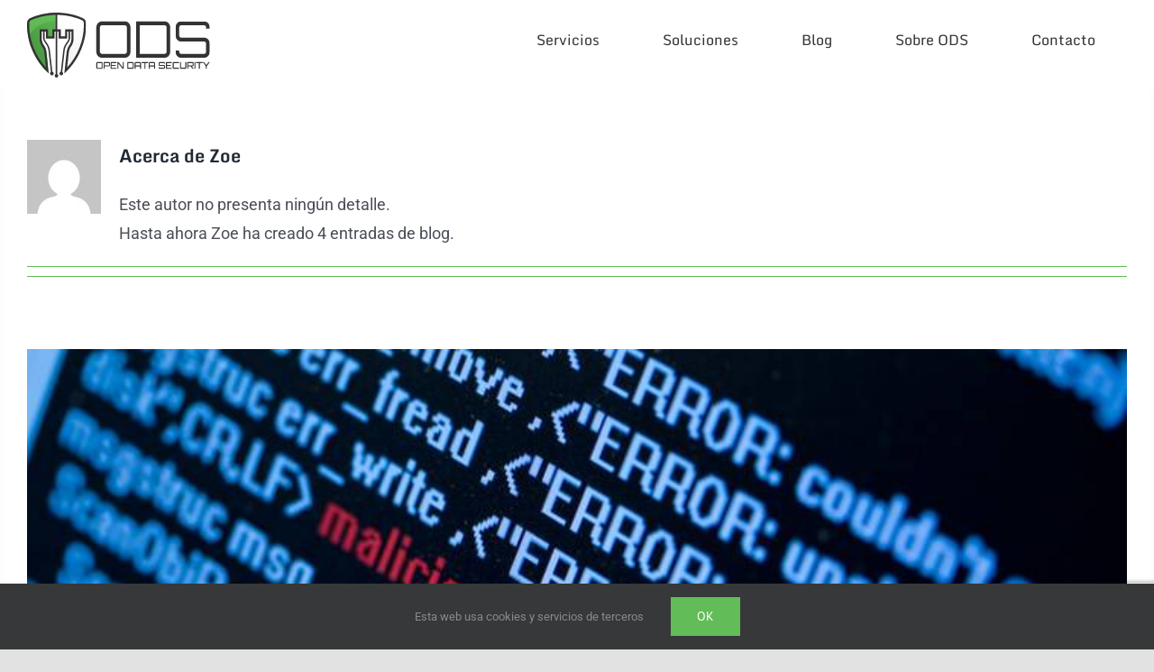

--- FILE ---
content_type: text/html; charset=utf-8
request_url: https://www.google.com/recaptcha/api2/anchor?ar=1&k=6LeQ2QgaAAAAAFF8Qv10f75__d0DIVG0kpS6kYuC&co=aHR0cHM6Ly9vcGVuZGF0YXNlY3VyaXR5LmlvOjQ0Mw..&hl=en&v=PoyoqOPhxBO7pBk68S4YbpHZ&size=invisible&anchor-ms=20000&execute-ms=30000&cb=vj1xheiq8b8v
body_size: 48744
content:
<!DOCTYPE HTML><html dir="ltr" lang="en"><head><meta http-equiv="Content-Type" content="text/html; charset=UTF-8">
<meta http-equiv="X-UA-Compatible" content="IE=edge">
<title>reCAPTCHA</title>
<style type="text/css">
/* cyrillic-ext */
@font-face {
  font-family: 'Roboto';
  font-style: normal;
  font-weight: 400;
  font-stretch: 100%;
  src: url(//fonts.gstatic.com/s/roboto/v48/KFO7CnqEu92Fr1ME7kSn66aGLdTylUAMa3GUBHMdazTgWw.woff2) format('woff2');
  unicode-range: U+0460-052F, U+1C80-1C8A, U+20B4, U+2DE0-2DFF, U+A640-A69F, U+FE2E-FE2F;
}
/* cyrillic */
@font-face {
  font-family: 'Roboto';
  font-style: normal;
  font-weight: 400;
  font-stretch: 100%;
  src: url(//fonts.gstatic.com/s/roboto/v48/KFO7CnqEu92Fr1ME7kSn66aGLdTylUAMa3iUBHMdazTgWw.woff2) format('woff2');
  unicode-range: U+0301, U+0400-045F, U+0490-0491, U+04B0-04B1, U+2116;
}
/* greek-ext */
@font-face {
  font-family: 'Roboto';
  font-style: normal;
  font-weight: 400;
  font-stretch: 100%;
  src: url(//fonts.gstatic.com/s/roboto/v48/KFO7CnqEu92Fr1ME7kSn66aGLdTylUAMa3CUBHMdazTgWw.woff2) format('woff2');
  unicode-range: U+1F00-1FFF;
}
/* greek */
@font-face {
  font-family: 'Roboto';
  font-style: normal;
  font-weight: 400;
  font-stretch: 100%;
  src: url(//fonts.gstatic.com/s/roboto/v48/KFO7CnqEu92Fr1ME7kSn66aGLdTylUAMa3-UBHMdazTgWw.woff2) format('woff2');
  unicode-range: U+0370-0377, U+037A-037F, U+0384-038A, U+038C, U+038E-03A1, U+03A3-03FF;
}
/* math */
@font-face {
  font-family: 'Roboto';
  font-style: normal;
  font-weight: 400;
  font-stretch: 100%;
  src: url(//fonts.gstatic.com/s/roboto/v48/KFO7CnqEu92Fr1ME7kSn66aGLdTylUAMawCUBHMdazTgWw.woff2) format('woff2');
  unicode-range: U+0302-0303, U+0305, U+0307-0308, U+0310, U+0312, U+0315, U+031A, U+0326-0327, U+032C, U+032F-0330, U+0332-0333, U+0338, U+033A, U+0346, U+034D, U+0391-03A1, U+03A3-03A9, U+03B1-03C9, U+03D1, U+03D5-03D6, U+03F0-03F1, U+03F4-03F5, U+2016-2017, U+2034-2038, U+203C, U+2040, U+2043, U+2047, U+2050, U+2057, U+205F, U+2070-2071, U+2074-208E, U+2090-209C, U+20D0-20DC, U+20E1, U+20E5-20EF, U+2100-2112, U+2114-2115, U+2117-2121, U+2123-214F, U+2190, U+2192, U+2194-21AE, U+21B0-21E5, U+21F1-21F2, U+21F4-2211, U+2213-2214, U+2216-22FF, U+2308-230B, U+2310, U+2319, U+231C-2321, U+2336-237A, U+237C, U+2395, U+239B-23B7, U+23D0, U+23DC-23E1, U+2474-2475, U+25AF, U+25B3, U+25B7, U+25BD, U+25C1, U+25CA, U+25CC, U+25FB, U+266D-266F, U+27C0-27FF, U+2900-2AFF, U+2B0E-2B11, U+2B30-2B4C, U+2BFE, U+3030, U+FF5B, U+FF5D, U+1D400-1D7FF, U+1EE00-1EEFF;
}
/* symbols */
@font-face {
  font-family: 'Roboto';
  font-style: normal;
  font-weight: 400;
  font-stretch: 100%;
  src: url(//fonts.gstatic.com/s/roboto/v48/KFO7CnqEu92Fr1ME7kSn66aGLdTylUAMaxKUBHMdazTgWw.woff2) format('woff2');
  unicode-range: U+0001-000C, U+000E-001F, U+007F-009F, U+20DD-20E0, U+20E2-20E4, U+2150-218F, U+2190, U+2192, U+2194-2199, U+21AF, U+21E6-21F0, U+21F3, U+2218-2219, U+2299, U+22C4-22C6, U+2300-243F, U+2440-244A, U+2460-24FF, U+25A0-27BF, U+2800-28FF, U+2921-2922, U+2981, U+29BF, U+29EB, U+2B00-2BFF, U+4DC0-4DFF, U+FFF9-FFFB, U+10140-1018E, U+10190-1019C, U+101A0, U+101D0-101FD, U+102E0-102FB, U+10E60-10E7E, U+1D2C0-1D2D3, U+1D2E0-1D37F, U+1F000-1F0FF, U+1F100-1F1AD, U+1F1E6-1F1FF, U+1F30D-1F30F, U+1F315, U+1F31C, U+1F31E, U+1F320-1F32C, U+1F336, U+1F378, U+1F37D, U+1F382, U+1F393-1F39F, U+1F3A7-1F3A8, U+1F3AC-1F3AF, U+1F3C2, U+1F3C4-1F3C6, U+1F3CA-1F3CE, U+1F3D4-1F3E0, U+1F3ED, U+1F3F1-1F3F3, U+1F3F5-1F3F7, U+1F408, U+1F415, U+1F41F, U+1F426, U+1F43F, U+1F441-1F442, U+1F444, U+1F446-1F449, U+1F44C-1F44E, U+1F453, U+1F46A, U+1F47D, U+1F4A3, U+1F4B0, U+1F4B3, U+1F4B9, U+1F4BB, U+1F4BF, U+1F4C8-1F4CB, U+1F4D6, U+1F4DA, U+1F4DF, U+1F4E3-1F4E6, U+1F4EA-1F4ED, U+1F4F7, U+1F4F9-1F4FB, U+1F4FD-1F4FE, U+1F503, U+1F507-1F50B, U+1F50D, U+1F512-1F513, U+1F53E-1F54A, U+1F54F-1F5FA, U+1F610, U+1F650-1F67F, U+1F687, U+1F68D, U+1F691, U+1F694, U+1F698, U+1F6AD, U+1F6B2, U+1F6B9-1F6BA, U+1F6BC, U+1F6C6-1F6CF, U+1F6D3-1F6D7, U+1F6E0-1F6EA, U+1F6F0-1F6F3, U+1F6F7-1F6FC, U+1F700-1F7FF, U+1F800-1F80B, U+1F810-1F847, U+1F850-1F859, U+1F860-1F887, U+1F890-1F8AD, U+1F8B0-1F8BB, U+1F8C0-1F8C1, U+1F900-1F90B, U+1F93B, U+1F946, U+1F984, U+1F996, U+1F9E9, U+1FA00-1FA6F, U+1FA70-1FA7C, U+1FA80-1FA89, U+1FA8F-1FAC6, U+1FACE-1FADC, U+1FADF-1FAE9, U+1FAF0-1FAF8, U+1FB00-1FBFF;
}
/* vietnamese */
@font-face {
  font-family: 'Roboto';
  font-style: normal;
  font-weight: 400;
  font-stretch: 100%;
  src: url(//fonts.gstatic.com/s/roboto/v48/KFO7CnqEu92Fr1ME7kSn66aGLdTylUAMa3OUBHMdazTgWw.woff2) format('woff2');
  unicode-range: U+0102-0103, U+0110-0111, U+0128-0129, U+0168-0169, U+01A0-01A1, U+01AF-01B0, U+0300-0301, U+0303-0304, U+0308-0309, U+0323, U+0329, U+1EA0-1EF9, U+20AB;
}
/* latin-ext */
@font-face {
  font-family: 'Roboto';
  font-style: normal;
  font-weight: 400;
  font-stretch: 100%;
  src: url(//fonts.gstatic.com/s/roboto/v48/KFO7CnqEu92Fr1ME7kSn66aGLdTylUAMa3KUBHMdazTgWw.woff2) format('woff2');
  unicode-range: U+0100-02BA, U+02BD-02C5, U+02C7-02CC, U+02CE-02D7, U+02DD-02FF, U+0304, U+0308, U+0329, U+1D00-1DBF, U+1E00-1E9F, U+1EF2-1EFF, U+2020, U+20A0-20AB, U+20AD-20C0, U+2113, U+2C60-2C7F, U+A720-A7FF;
}
/* latin */
@font-face {
  font-family: 'Roboto';
  font-style: normal;
  font-weight: 400;
  font-stretch: 100%;
  src: url(//fonts.gstatic.com/s/roboto/v48/KFO7CnqEu92Fr1ME7kSn66aGLdTylUAMa3yUBHMdazQ.woff2) format('woff2');
  unicode-range: U+0000-00FF, U+0131, U+0152-0153, U+02BB-02BC, U+02C6, U+02DA, U+02DC, U+0304, U+0308, U+0329, U+2000-206F, U+20AC, U+2122, U+2191, U+2193, U+2212, U+2215, U+FEFF, U+FFFD;
}
/* cyrillic-ext */
@font-face {
  font-family: 'Roboto';
  font-style: normal;
  font-weight: 500;
  font-stretch: 100%;
  src: url(//fonts.gstatic.com/s/roboto/v48/KFO7CnqEu92Fr1ME7kSn66aGLdTylUAMa3GUBHMdazTgWw.woff2) format('woff2');
  unicode-range: U+0460-052F, U+1C80-1C8A, U+20B4, U+2DE0-2DFF, U+A640-A69F, U+FE2E-FE2F;
}
/* cyrillic */
@font-face {
  font-family: 'Roboto';
  font-style: normal;
  font-weight: 500;
  font-stretch: 100%;
  src: url(//fonts.gstatic.com/s/roboto/v48/KFO7CnqEu92Fr1ME7kSn66aGLdTylUAMa3iUBHMdazTgWw.woff2) format('woff2');
  unicode-range: U+0301, U+0400-045F, U+0490-0491, U+04B0-04B1, U+2116;
}
/* greek-ext */
@font-face {
  font-family: 'Roboto';
  font-style: normal;
  font-weight: 500;
  font-stretch: 100%;
  src: url(//fonts.gstatic.com/s/roboto/v48/KFO7CnqEu92Fr1ME7kSn66aGLdTylUAMa3CUBHMdazTgWw.woff2) format('woff2');
  unicode-range: U+1F00-1FFF;
}
/* greek */
@font-face {
  font-family: 'Roboto';
  font-style: normal;
  font-weight: 500;
  font-stretch: 100%;
  src: url(//fonts.gstatic.com/s/roboto/v48/KFO7CnqEu92Fr1ME7kSn66aGLdTylUAMa3-UBHMdazTgWw.woff2) format('woff2');
  unicode-range: U+0370-0377, U+037A-037F, U+0384-038A, U+038C, U+038E-03A1, U+03A3-03FF;
}
/* math */
@font-face {
  font-family: 'Roboto';
  font-style: normal;
  font-weight: 500;
  font-stretch: 100%;
  src: url(//fonts.gstatic.com/s/roboto/v48/KFO7CnqEu92Fr1ME7kSn66aGLdTylUAMawCUBHMdazTgWw.woff2) format('woff2');
  unicode-range: U+0302-0303, U+0305, U+0307-0308, U+0310, U+0312, U+0315, U+031A, U+0326-0327, U+032C, U+032F-0330, U+0332-0333, U+0338, U+033A, U+0346, U+034D, U+0391-03A1, U+03A3-03A9, U+03B1-03C9, U+03D1, U+03D5-03D6, U+03F0-03F1, U+03F4-03F5, U+2016-2017, U+2034-2038, U+203C, U+2040, U+2043, U+2047, U+2050, U+2057, U+205F, U+2070-2071, U+2074-208E, U+2090-209C, U+20D0-20DC, U+20E1, U+20E5-20EF, U+2100-2112, U+2114-2115, U+2117-2121, U+2123-214F, U+2190, U+2192, U+2194-21AE, U+21B0-21E5, U+21F1-21F2, U+21F4-2211, U+2213-2214, U+2216-22FF, U+2308-230B, U+2310, U+2319, U+231C-2321, U+2336-237A, U+237C, U+2395, U+239B-23B7, U+23D0, U+23DC-23E1, U+2474-2475, U+25AF, U+25B3, U+25B7, U+25BD, U+25C1, U+25CA, U+25CC, U+25FB, U+266D-266F, U+27C0-27FF, U+2900-2AFF, U+2B0E-2B11, U+2B30-2B4C, U+2BFE, U+3030, U+FF5B, U+FF5D, U+1D400-1D7FF, U+1EE00-1EEFF;
}
/* symbols */
@font-face {
  font-family: 'Roboto';
  font-style: normal;
  font-weight: 500;
  font-stretch: 100%;
  src: url(//fonts.gstatic.com/s/roboto/v48/KFO7CnqEu92Fr1ME7kSn66aGLdTylUAMaxKUBHMdazTgWw.woff2) format('woff2');
  unicode-range: U+0001-000C, U+000E-001F, U+007F-009F, U+20DD-20E0, U+20E2-20E4, U+2150-218F, U+2190, U+2192, U+2194-2199, U+21AF, U+21E6-21F0, U+21F3, U+2218-2219, U+2299, U+22C4-22C6, U+2300-243F, U+2440-244A, U+2460-24FF, U+25A0-27BF, U+2800-28FF, U+2921-2922, U+2981, U+29BF, U+29EB, U+2B00-2BFF, U+4DC0-4DFF, U+FFF9-FFFB, U+10140-1018E, U+10190-1019C, U+101A0, U+101D0-101FD, U+102E0-102FB, U+10E60-10E7E, U+1D2C0-1D2D3, U+1D2E0-1D37F, U+1F000-1F0FF, U+1F100-1F1AD, U+1F1E6-1F1FF, U+1F30D-1F30F, U+1F315, U+1F31C, U+1F31E, U+1F320-1F32C, U+1F336, U+1F378, U+1F37D, U+1F382, U+1F393-1F39F, U+1F3A7-1F3A8, U+1F3AC-1F3AF, U+1F3C2, U+1F3C4-1F3C6, U+1F3CA-1F3CE, U+1F3D4-1F3E0, U+1F3ED, U+1F3F1-1F3F3, U+1F3F5-1F3F7, U+1F408, U+1F415, U+1F41F, U+1F426, U+1F43F, U+1F441-1F442, U+1F444, U+1F446-1F449, U+1F44C-1F44E, U+1F453, U+1F46A, U+1F47D, U+1F4A3, U+1F4B0, U+1F4B3, U+1F4B9, U+1F4BB, U+1F4BF, U+1F4C8-1F4CB, U+1F4D6, U+1F4DA, U+1F4DF, U+1F4E3-1F4E6, U+1F4EA-1F4ED, U+1F4F7, U+1F4F9-1F4FB, U+1F4FD-1F4FE, U+1F503, U+1F507-1F50B, U+1F50D, U+1F512-1F513, U+1F53E-1F54A, U+1F54F-1F5FA, U+1F610, U+1F650-1F67F, U+1F687, U+1F68D, U+1F691, U+1F694, U+1F698, U+1F6AD, U+1F6B2, U+1F6B9-1F6BA, U+1F6BC, U+1F6C6-1F6CF, U+1F6D3-1F6D7, U+1F6E0-1F6EA, U+1F6F0-1F6F3, U+1F6F7-1F6FC, U+1F700-1F7FF, U+1F800-1F80B, U+1F810-1F847, U+1F850-1F859, U+1F860-1F887, U+1F890-1F8AD, U+1F8B0-1F8BB, U+1F8C0-1F8C1, U+1F900-1F90B, U+1F93B, U+1F946, U+1F984, U+1F996, U+1F9E9, U+1FA00-1FA6F, U+1FA70-1FA7C, U+1FA80-1FA89, U+1FA8F-1FAC6, U+1FACE-1FADC, U+1FADF-1FAE9, U+1FAF0-1FAF8, U+1FB00-1FBFF;
}
/* vietnamese */
@font-face {
  font-family: 'Roboto';
  font-style: normal;
  font-weight: 500;
  font-stretch: 100%;
  src: url(//fonts.gstatic.com/s/roboto/v48/KFO7CnqEu92Fr1ME7kSn66aGLdTylUAMa3OUBHMdazTgWw.woff2) format('woff2');
  unicode-range: U+0102-0103, U+0110-0111, U+0128-0129, U+0168-0169, U+01A0-01A1, U+01AF-01B0, U+0300-0301, U+0303-0304, U+0308-0309, U+0323, U+0329, U+1EA0-1EF9, U+20AB;
}
/* latin-ext */
@font-face {
  font-family: 'Roboto';
  font-style: normal;
  font-weight: 500;
  font-stretch: 100%;
  src: url(//fonts.gstatic.com/s/roboto/v48/KFO7CnqEu92Fr1ME7kSn66aGLdTylUAMa3KUBHMdazTgWw.woff2) format('woff2');
  unicode-range: U+0100-02BA, U+02BD-02C5, U+02C7-02CC, U+02CE-02D7, U+02DD-02FF, U+0304, U+0308, U+0329, U+1D00-1DBF, U+1E00-1E9F, U+1EF2-1EFF, U+2020, U+20A0-20AB, U+20AD-20C0, U+2113, U+2C60-2C7F, U+A720-A7FF;
}
/* latin */
@font-face {
  font-family: 'Roboto';
  font-style: normal;
  font-weight: 500;
  font-stretch: 100%;
  src: url(//fonts.gstatic.com/s/roboto/v48/KFO7CnqEu92Fr1ME7kSn66aGLdTylUAMa3yUBHMdazQ.woff2) format('woff2');
  unicode-range: U+0000-00FF, U+0131, U+0152-0153, U+02BB-02BC, U+02C6, U+02DA, U+02DC, U+0304, U+0308, U+0329, U+2000-206F, U+20AC, U+2122, U+2191, U+2193, U+2212, U+2215, U+FEFF, U+FFFD;
}
/* cyrillic-ext */
@font-face {
  font-family: 'Roboto';
  font-style: normal;
  font-weight: 900;
  font-stretch: 100%;
  src: url(//fonts.gstatic.com/s/roboto/v48/KFO7CnqEu92Fr1ME7kSn66aGLdTylUAMa3GUBHMdazTgWw.woff2) format('woff2');
  unicode-range: U+0460-052F, U+1C80-1C8A, U+20B4, U+2DE0-2DFF, U+A640-A69F, U+FE2E-FE2F;
}
/* cyrillic */
@font-face {
  font-family: 'Roboto';
  font-style: normal;
  font-weight: 900;
  font-stretch: 100%;
  src: url(//fonts.gstatic.com/s/roboto/v48/KFO7CnqEu92Fr1ME7kSn66aGLdTylUAMa3iUBHMdazTgWw.woff2) format('woff2');
  unicode-range: U+0301, U+0400-045F, U+0490-0491, U+04B0-04B1, U+2116;
}
/* greek-ext */
@font-face {
  font-family: 'Roboto';
  font-style: normal;
  font-weight: 900;
  font-stretch: 100%;
  src: url(//fonts.gstatic.com/s/roboto/v48/KFO7CnqEu92Fr1ME7kSn66aGLdTylUAMa3CUBHMdazTgWw.woff2) format('woff2');
  unicode-range: U+1F00-1FFF;
}
/* greek */
@font-face {
  font-family: 'Roboto';
  font-style: normal;
  font-weight: 900;
  font-stretch: 100%;
  src: url(//fonts.gstatic.com/s/roboto/v48/KFO7CnqEu92Fr1ME7kSn66aGLdTylUAMa3-UBHMdazTgWw.woff2) format('woff2');
  unicode-range: U+0370-0377, U+037A-037F, U+0384-038A, U+038C, U+038E-03A1, U+03A3-03FF;
}
/* math */
@font-face {
  font-family: 'Roboto';
  font-style: normal;
  font-weight: 900;
  font-stretch: 100%;
  src: url(//fonts.gstatic.com/s/roboto/v48/KFO7CnqEu92Fr1ME7kSn66aGLdTylUAMawCUBHMdazTgWw.woff2) format('woff2');
  unicode-range: U+0302-0303, U+0305, U+0307-0308, U+0310, U+0312, U+0315, U+031A, U+0326-0327, U+032C, U+032F-0330, U+0332-0333, U+0338, U+033A, U+0346, U+034D, U+0391-03A1, U+03A3-03A9, U+03B1-03C9, U+03D1, U+03D5-03D6, U+03F0-03F1, U+03F4-03F5, U+2016-2017, U+2034-2038, U+203C, U+2040, U+2043, U+2047, U+2050, U+2057, U+205F, U+2070-2071, U+2074-208E, U+2090-209C, U+20D0-20DC, U+20E1, U+20E5-20EF, U+2100-2112, U+2114-2115, U+2117-2121, U+2123-214F, U+2190, U+2192, U+2194-21AE, U+21B0-21E5, U+21F1-21F2, U+21F4-2211, U+2213-2214, U+2216-22FF, U+2308-230B, U+2310, U+2319, U+231C-2321, U+2336-237A, U+237C, U+2395, U+239B-23B7, U+23D0, U+23DC-23E1, U+2474-2475, U+25AF, U+25B3, U+25B7, U+25BD, U+25C1, U+25CA, U+25CC, U+25FB, U+266D-266F, U+27C0-27FF, U+2900-2AFF, U+2B0E-2B11, U+2B30-2B4C, U+2BFE, U+3030, U+FF5B, U+FF5D, U+1D400-1D7FF, U+1EE00-1EEFF;
}
/* symbols */
@font-face {
  font-family: 'Roboto';
  font-style: normal;
  font-weight: 900;
  font-stretch: 100%;
  src: url(//fonts.gstatic.com/s/roboto/v48/KFO7CnqEu92Fr1ME7kSn66aGLdTylUAMaxKUBHMdazTgWw.woff2) format('woff2');
  unicode-range: U+0001-000C, U+000E-001F, U+007F-009F, U+20DD-20E0, U+20E2-20E4, U+2150-218F, U+2190, U+2192, U+2194-2199, U+21AF, U+21E6-21F0, U+21F3, U+2218-2219, U+2299, U+22C4-22C6, U+2300-243F, U+2440-244A, U+2460-24FF, U+25A0-27BF, U+2800-28FF, U+2921-2922, U+2981, U+29BF, U+29EB, U+2B00-2BFF, U+4DC0-4DFF, U+FFF9-FFFB, U+10140-1018E, U+10190-1019C, U+101A0, U+101D0-101FD, U+102E0-102FB, U+10E60-10E7E, U+1D2C0-1D2D3, U+1D2E0-1D37F, U+1F000-1F0FF, U+1F100-1F1AD, U+1F1E6-1F1FF, U+1F30D-1F30F, U+1F315, U+1F31C, U+1F31E, U+1F320-1F32C, U+1F336, U+1F378, U+1F37D, U+1F382, U+1F393-1F39F, U+1F3A7-1F3A8, U+1F3AC-1F3AF, U+1F3C2, U+1F3C4-1F3C6, U+1F3CA-1F3CE, U+1F3D4-1F3E0, U+1F3ED, U+1F3F1-1F3F3, U+1F3F5-1F3F7, U+1F408, U+1F415, U+1F41F, U+1F426, U+1F43F, U+1F441-1F442, U+1F444, U+1F446-1F449, U+1F44C-1F44E, U+1F453, U+1F46A, U+1F47D, U+1F4A3, U+1F4B0, U+1F4B3, U+1F4B9, U+1F4BB, U+1F4BF, U+1F4C8-1F4CB, U+1F4D6, U+1F4DA, U+1F4DF, U+1F4E3-1F4E6, U+1F4EA-1F4ED, U+1F4F7, U+1F4F9-1F4FB, U+1F4FD-1F4FE, U+1F503, U+1F507-1F50B, U+1F50D, U+1F512-1F513, U+1F53E-1F54A, U+1F54F-1F5FA, U+1F610, U+1F650-1F67F, U+1F687, U+1F68D, U+1F691, U+1F694, U+1F698, U+1F6AD, U+1F6B2, U+1F6B9-1F6BA, U+1F6BC, U+1F6C6-1F6CF, U+1F6D3-1F6D7, U+1F6E0-1F6EA, U+1F6F0-1F6F3, U+1F6F7-1F6FC, U+1F700-1F7FF, U+1F800-1F80B, U+1F810-1F847, U+1F850-1F859, U+1F860-1F887, U+1F890-1F8AD, U+1F8B0-1F8BB, U+1F8C0-1F8C1, U+1F900-1F90B, U+1F93B, U+1F946, U+1F984, U+1F996, U+1F9E9, U+1FA00-1FA6F, U+1FA70-1FA7C, U+1FA80-1FA89, U+1FA8F-1FAC6, U+1FACE-1FADC, U+1FADF-1FAE9, U+1FAF0-1FAF8, U+1FB00-1FBFF;
}
/* vietnamese */
@font-face {
  font-family: 'Roboto';
  font-style: normal;
  font-weight: 900;
  font-stretch: 100%;
  src: url(//fonts.gstatic.com/s/roboto/v48/KFO7CnqEu92Fr1ME7kSn66aGLdTylUAMa3OUBHMdazTgWw.woff2) format('woff2');
  unicode-range: U+0102-0103, U+0110-0111, U+0128-0129, U+0168-0169, U+01A0-01A1, U+01AF-01B0, U+0300-0301, U+0303-0304, U+0308-0309, U+0323, U+0329, U+1EA0-1EF9, U+20AB;
}
/* latin-ext */
@font-face {
  font-family: 'Roboto';
  font-style: normal;
  font-weight: 900;
  font-stretch: 100%;
  src: url(//fonts.gstatic.com/s/roboto/v48/KFO7CnqEu92Fr1ME7kSn66aGLdTylUAMa3KUBHMdazTgWw.woff2) format('woff2');
  unicode-range: U+0100-02BA, U+02BD-02C5, U+02C7-02CC, U+02CE-02D7, U+02DD-02FF, U+0304, U+0308, U+0329, U+1D00-1DBF, U+1E00-1E9F, U+1EF2-1EFF, U+2020, U+20A0-20AB, U+20AD-20C0, U+2113, U+2C60-2C7F, U+A720-A7FF;
}
/* latin */
@font-face {
  font-family: 'Roboto';
  font-style: normal;
  font-weight: 900;
  font-stretch: 100%;
  src: url(//fonts.gstatic.com/s/roboto/v48/KFO7CnqEu92Fr1ME7kSn66aGLdTylUAMa3yUBHMdazQ.woff2) format('woff2');
  unicode-range: U+0000-00FF, U+0131, U+0152-0153, U+02BB-02BC, U+02C6, U+02DA, U+02DC, U+0304, U+0308, U+0329, U+2000-206F, U+20AC, U+2122, U+2191, U+2193, U+2212, U+2215, U+FEFF, U+FFFD;
}

</style>
<link rel="stylesheet" type="text/css" href="https://www.gstatic.com/recaptcha/releases/PoyoqOPhxBO7pBk68S4YbpHZ/styles__ltr.css">
<script nonce="8nlXsU4Nip4emMJjzQyu9A" type="text/javascript">window['__recaptcha_api'] = 'https://www.google.com/recaptcha/api2/';</script>
<script type="text/javascript" src="https://www.gstatic.com/recaptcha/releases/PoyoqOPhxBO7pBk68S4YbpHZ/recaptcha__en.js" nonce="8nlXsU4Nip4emMJjzQyu9A">
      
    </script></head>
<body><div id="rc-anchor-alert" class="rc-anchor-alert"></div>
<input type="hidden" id="recaptcha-token" value="[base64]">
<script type="text/javascript" nonce="8nlXsU4Nip4emMJjzQyu9A">
      recaptcha.anchor.Main.init("[\x22ainput\x22,[\x22bgdata\x22,\x22\x22,\[base64]/[base64]/[base64]/[base64]/[base64]/UltsKytdPUU6KEU8MjA0OD9SW2wrK109RT4+NnwxOTI6KChFJjY0NTEyKT09NTUyOTYmJk0rMTxjLmxlbmd0aCYmKGMuY2hhckNvZGVBdChNKzEpJjY0NTEyKT09NTYzMjA/[base64]/[base64]/[base64]/[base64]/[base64]/[base64]/[base64]\x22,\[base64]\x22,\x22w5rCpcOwCsK4w6TCsyXCpw/CrG8XTsKbXhICw4vClTFIUcO2wp7CoWLDvQYSwrN6woAtF0HCo3TDuUHDnxnDi1LDrwXCtMO+wrc5w7ZQw7zCpn1KwptJwqXCukDCj8KDw57DpcO/fsO8wodJFhF7wrTCj8OWw7sNw4zCvMKxDzTDrirDvVbCiMO3Q8Odw4ZOw4xEwrB4w7kbw4s2w5LDp8KiQ8OAwo3DjMK1Y8KqR8KtIcKGBcOAw7TCl3wrw7AuwpMDwrvDknTDmHnChQTDikPDhg7CjyQYc30PwoTCrTHDtMKzAQkMMA3DisKmXC3DlivDhB7ChcK/w5TDusKtPnvDhC0OwrMyw7d1wrJuwoBJXcKBMm1oDnDCnsK6w6d2w5gyB8OwwqpZw7bDj3XCh8KjRsKrw7nCkcKFOcK6wprCjMOoQMOYYMKYw4jDkMOMwrciw5ckwpXDpn0ewqjCnQTDl8KvwqJYw4DCvMOSXUHCosOxGT7Dl2vCq8KuBjPCgMOVw7/DrlQRwoxvw7FVCMK1AG9/fiU4w6djwrPDvQU/QcO0OMKNe8OSw4/CpMOZIQbCmMO6SsKqB8K5wrMRw7t9wpXCtsOlw79awqrDmsKewoYXwobDo2vCgi8Owr0kwpFXw4/DnDRUf8KVw6nDusOVQkgDT8KNw6t3w7jCl2U0woHDssOwwrbCp8KPwp7Cq8KKPMK7wqxiwqI9wq1mw5nCvjgbw6bCvQrDlk7DoBtoUcOCwp1mw7QTAcO5wpzDpsKVWTPCvC8VcRzCvMOmCsKnwpbDtQzCl3EYe8K/w7tQw5pKOAg5w4zDiMKbS8OAXMKKwrhpwrnDmHHDksKuBQzDpwzClMOuw6VhHirDg0NIwqQRw6USNFzDosOiw6J/IknCnsK/QBbDnFwYwrXCgCLCp0HDpAsowqrDuQvDrDxtEGhJw7bCjC/CksKpaQNbeMOVDWDCp8O/w6XDmQzCncKmUWlPw6JqwqNLXQrCpDHDncOpw4Q7w6bCuTvDgAhywofDgwl9PngwwrcVworDoMOVw5M2w5dOW8OMencIPQJ9eGnCu8Kew6oPwoIdw57DhsOnEsKAb8KeMU/Cu2HDj8O1fw03E3xew4JuBW7Ds8KmQ8K/[base64]/[base64]/Dp8KJwr/CowItW1fCnsOoScKaw70FwoPCmx9IDcOiCsKBVHvCqHQuOU3DgVXDh8OTwpUHWsK0UsK4w5k7BsKBF8OVw5fChU/Cp8OLw4YATsOFEj8bH8Oow6/CpcO9wozCvnVuw4hdwo3Cn2QIHCN/w6rCjGbDk3UlZQwyAiEsw5PDuyBRNxRaWsKuw4wzw6HCjcKMWsK+wpJwA8KFJsK4RAhbw4fDmSHDjMO6wqDCjH/Di1DDqg9Mew40TRAefMKcwoFAwr92NjIkw5rCuAdqwq7CnkBGw5caJUjCjHgIw4nClMO5wq0aTErCjH/CsMKwDcK2w7PDhEY7Y8KgwofDv8O2CGYlw47Ds8O+ScKRwqDCiSTDjw8DZcKkwrfDsMOSYcKUwrlww4BWJ3bCsMKgJx8/ARrCvAfDi8Kzw4jDmsOTw6jCiMKzYcKfwrHCpRzDoRfCmF9YwobCssK7HcKXUsKJRklewqQnwrp5VAXDv0puwoLCrHTCkVBOw4XDsDrDgAVCwr/DgyYlw4xLwq3DuUvDqWcCw7jDgjlIAHMuZBjDh2ItMsO9C3jCmsOYS8KWwr5hFMK/wqjCjsOZw4zCuAnCmlAKbSQyDVA5w7rDg2FDcC7ComlGwoTDiMO+w7VAIsK8wozCr0tyXMKUIm7CoiDCph0Ww53Cg8O9ACpNwprDuWjCvcKOH8OVw4VKwr0dwodeDcOBEMO4w4/Dg8K2CGpZw5PDmcKVw5o8bsOow4vCsR/DlsOAw7k6w7TDisKow7DCk8KCw4XDtsKlw6l8w7bDicONRUoeY8KVwpfDhMOIw5cjBRcYwo1DaELClAXDosO7w7bCo8KBRMKNdCHDonMVwpItw4JOwqXCph7DkMOTShzDg3rDgMKQwr/DgBjDpHjChMOdwol/HAvCn0Y0wptkw79Ww4pqEsO/[base64]/[base64]/CnRvDo8KafAMoXg8yPS/[base64]/PA3DuCorGMOiw5vClcKPElnCt1bDpsOzw5nCmsK6f8K0wpXCrwLCvcKuw55Ywpg2MQ3DjnU5wo5kwrNqZENswpzCrcKtG8Omek3Cnm03woDDs8Otw7fDjmAbw4nDucKBeMKQShh/[base64]/w5/Co8O0IkHClErDnwbCgGfDkkLDm0TCggjCqMKODcKNIsKCBcKDXwXDj3FBwqvCuWo1ZhkeNCLDimLCrAfCjsKQU3Mywrtwwpd8w5nDpMOoQ0AXw5LCv8KTwpTDscK/wrPDuMOSeVTCvT4LCMKTw4vDgUYNwqlQanDDtB5Bw6fDlcKifxDCg8KNeMOQw5bDlRcRFcOkwp/CuH5qKMOIw5Qow6Fiw43DpSbDhz0JE8O/w4MCw6glw44cSsO1TxjChsK0w4YzRsKqeMKuE0XDucK0PAZgw440w47CtMK+azXCn8OjU8OyQsKZUMKqCcKVHcOpwqvCuzN6wq56aMOWNsKJw6Fbwo5NfcOzT8K/[base64]/wqjDgMOdw6BqCQR7w7bCpcKdYMKkw5hfwprCv8Otw73CrsKiCsOgw7zCvhs5w7EoYggzw4IVXsOYcQRWw7ApwprDrTgjw6DDnMOXEi89BTTDlzLDicOlw5fCisKOwp1IAxRfwo3DsAXCoMKIXTpnwoPCnsKtw7owNFAWw6bCmkDDmMK+w44cSMOkH8OdwrrDmSnDusO/wqMDwp87EMKrw583TMKSw4DCosK6wpDCrBrDmsKSwqcQwq5JwplKe8Oaw5tRwrDClxRjAkTDncOow5kjPDAfw4bDkxnCpsK6w78EwqXDsDvDtipOaRLDtXnDsDspGATDsBHCj8KTwqTCqsKKw4dVZcK5acOhw5DDux7CvW3CnivDnhHDiXnClcOXwqA/wqZLwrdpSj7DkcOZwqfDh8O5wrjCvnjDq8Klw5V1HzkywpkHw4QrSgPDkcOlw7czwrZLIUvDssKpW8OgWwN5w7NmK1DDh8KFwqDDocOGXHLCkRjDu8O5ecKGfMKEw5/[base64]/CthVmw6gncMKawqjCtsO3XsOzFX3CgU05WxhiYwnCixzCicKZRXpGwqTDs3osw6HDtsOTw5DCksOLLnbCnBHDqw3DkWxrOsOfdw8hwrXDjcOnMMOCPU0uS8Onw5MRw4PDicOhKsKvalDCmE7CksKqFsKrGMKRw6dNw7bChGkzT8KUw60IwrdcwqN3w6d5w5Y/wrzDm8KrdWrDo1llDwvCtV/DmDoIVTgqwoMpw6TDsMOxwqsKesOoN1dSFcOkMsOpcMKOwopkwpd9YcO3DkM/w5/CusKawpTDhhF8Y0/CrSF4IsKhSGfCgljDtiDCg8K/ecOgw7/CqcOXV8ODchzCqsOOwpFTw5U7QMOQwq7DvTjCn8KdSwF7woI9w67CjQDDknfCo3UvwoFMfT/Cv8OkwrfDjMOAEsOrwprClXnDjSRTPibCjgR3cn4hw4LClMO4csOnwqoew5bDnyXCosKBQV/[base64]/JVbCiW3DkcKce8KbfCdMEmzDryw2wobCosK5wrnCicOGwoPCtj/[base64]/CiBdvdcKUwpbDmcO4wpDDjsKJVsK/[base64]/IQZGw4B6JMOkfMO8ZCIdVFBaw4zDpsKjcUPDjh0vRATConNibsKuKcK8w4oufWRqw4ItwpHCmzDChsKjwrd2TGHDgsKefG7Cgw8Iw6NxOhJDJAp/wqbDocOLw5nClcOJw6/Do0rDh29CSsKnwq1JU8OMKVHDrzh7wpPDpsOMwo7CmMKfwq/DvWjCkS/[base64]/[base64]/w4JpwqbDvn7Cp8K/w4rCsUTDiHF5NC/DlcKKw54rw6rDk1vCqsO1PcKPM8KWwrrDqsO/w7hRwofChBjCncKZw5/CvmbCpsOmCMKzS8OkTgvDt8KbQMK9ZTBswqwdwqfDll/CjsO9w75Nw6EDeXQpw5HDtMOHwrzCjcKswoXCjcKNw6ANw5t4GcOKE8ONw5HDosOkw6LDjMKTw5RRw4TDh3RjPGh2VsKsw4pqw73CsinCpQzDm8O4w43DmkvCncKaw4d8w4TCg03CtR89w4Z/JsKpSsKdJGnDqcKdwrkLB8KYUQ44b8KawohPw6TCmUDDj8K8w7MhGkstw51nZmxJwrxofcOgADPDgcKuNXfCscKTCcKTBgTCpivCtcOjw7TCr8OFFTxbwpFCwrNNBVV7P8KcTcOWwo/Ck8KnES/DncOlwoovwrlzw7BjwpXCkcKBQMKLwpnDiUHDhTTCkcKWNsO9YC4twrPDnMOgw5PDljdGw4zDu8K8wrFqSMONNcOkf8OvczQrQsOrw5nDkk4Ib8KZd2Y1R3vCjmnDqcKKJ3R0w4HDrXtlw6B5OTHDnRRkwozCvS3CsEseZ0BIw7nClWpSe8Ofw6MkwpXDuSMrw7/Cq1V1ZsOrecKMP8OWLcOdTlzDlXJKw6nCnmfDhHRuGMONw7tXw4/[base64]/H3zCnEjDgHjCqMKeY8OaDcKZA8OQe0dGX2Nowq8iHsOAw6PCnn9zw7ddw67DssKqSMKjw5lZw53DlTLCmBwXVBjDj3LDtm8Fw7Y5w5tOS3vDn8ONw7rClMKYw6tew6/Dp8O6w79awqssacOiNcOeScKnTMOew4/CpsOWw7nDosK/AhkWACt0wrzDj8KmJVDCjGhHIcOhHcOXw4zCrMKCMsKMWsKRwq7Dl8OewqbClcKaeDx3w4BYwpUGOMOMDsOPYcOKwphVNcK2GXTCokrDhcKhwr8XWAfCjxbDkMKyXMOvbsO8LMOGw6R4AMK3dwE7QS/DpWTDhcKFw7J+EQXDtjlyTwFnUEwzEMOIwp/[base64]/[base64]/DgUnCqhd1JB4VAsOQd8KRb3XCncOCNHAzUxnDkE3DsMOIw7hvwr7Dv8K4wrkvwqoxw4LCsy/DqsKcYXHCrHzCskI+w4XCl8Kew48necKZw5fCoXFgw7vCssKywo5Uw5bCrmRDCsOhfyLDicKjMsO7w5YYw7puLSbDmMOZJQPCpTxTwrJvEMOwwonDvH7ClMKLw4dFw57DvjotwoMFw53Duw/DrHfDi8KMwrjCjA/DpMKnwofChMOfwq4cw6HCri9vTUJkwoxkW8KMScKXM8OPwr5VdgHDvmbDqSPDm8KINmvDq8KnwoDChxoYw6/Ck8OPGjfCtGRKX8KgPw/DgGZNBlp1AMONA3keakrDg0nDhEXDncKVw77Dq8OWSsOFK1vCv8KseGp7BsOdw7RuGV/[base64]/SMOMw5A8w6V7w69Pw5wYGcO6W2Uxwoh2w5/CmsOiSXscw63CpmQ2X8K6w5fCpsOQw6lGdVbDnMO3C8O5EzbDlyTDjUHDqcKcEBTDjzjCognDmMKsworCjWlIFiQQTD0mQ8K4fMKSw7/Cr3zDgn0Kw4fCpFxGPUDDpifDlsO7w7fCqzUYRsOcw60Ew6dTw7/CvcKaw6ZCXsK1LTEKwphgw4LCr8KneSgOKSQEw45awqwawqDCo07CtcOUwqEtJcKSwqvCqkjCnjvCqMKMTDTCqxtDJwPDg8K6ZQo4Iy/DpMOBSjk+S8KswqdHRcOPw7zCkkvDphBRwqZ0H3s6w6sSWWDDj0XCtDXDg8Omw6rCgA5tK0HCj181w5LCvcKHY2dfHU/DpEgCVcKzw5DCq0nCqw3CpcKkwqnDnxPCqUXCvMOKwrrDv8KMZ8OWwolUckQuXUvCiH7CtkZrw5TCoMOmQwEyEsOcw5bCi1PCtnNfwojDmjBmXsK1XlHDnCjDjcKEJ8OdeD/[base64]/[base64]/Di1XClsKpajptwqJ8UcOKVsKGwqwlRMO6wogGw71XLWBrw4ANw5EmeMO6M0HDtzDCqglUw7jDr8K1w5nCgcK7w6nDvx/CuUrDmcKGRsKxw5zCmcOIO8KEw6vDkyokwrQLH8Kzw5QCwpsywo3CtsKfI8KzwqBAw4QBWg3DicOvwoTDtjofwrjDtcKQPMOxw5UWwqnDmVrDs8KPw4DCiMKbMjjDsDfCi8Ocw4piw7XDusK5w6QUwoIPDWPCuWrCk1/CnMKIOsKww6cqPQ3DrsOcwqVVAyPDj8KWw67DsyTCmcKdw7XDg8OBVFV0U8K3OADCqMOmw5EfKsKXw5Zgwpsnw5XCu8OrKm/CjcK/Qh4SXMOww615fGB0EVzDlGnDnW45wrV0wqdFAS0zMcObwohTLCvCvi/Dqlscw5NbfDPCjsKwE0/[base64]/CiylbYsOuw4/[base64]/CosOmwp4Wf1fCtgrDuBgRwrwowqHCrsKYZx7Du8OTDBbDhcKdZcO/eSHCuy9ew7wbwp3CmScMN8OUMxorwoAAa8KbwovDuk3CiVrDvSDCh8OVw4nDjsKae8OYcFsZwoBMem5ITcOiUF7Co8KFVMK+w44HPBrDkiIVcF/Dn8KEw54uU8KLRC9Tw6cPwpgLwo1jw7/[base64]/CsXpAwqLCqMOowoA3wp1Gw7XCiB7DnG7DsWPCrcKfQcOSCh9AwpPDrUnDlgw3bl/[base64]/DlcOaw6R/QjpNwodbw7/Cr0xrw4nDsmMhUxDDrcKDCxpIw4dmwrskw6vCoxNhwozCjMKkAy5HHiZ0w5AuwrfDjyAdSMO8Ug8lw43CjMOKe8O7O3/Co8O7BcKQwr/[base64]/CisOew57CrXbCt8OVw5I6DxTDgsO4VzhYUsK3w6tgwqB0PgpcwqhNwr1MRiPDihI5EsKWFcOpccOewoAFw7YMwo7DqkpdYknDs3c/w65PDQYXHsKxw7PDoAtNe1vCjUHCo8O7G8OqwqPDnsKlUGMzFwMJeVHDmjbDrlPDoFpDw7NbwpVrwr1nDQ1oD8OsTTB1w4J7PhbCiMKBK2DCjcOwaMK+McOfwqvCuMK9wpQxw4hSw68ndMO0ecKNw4zDqMOzwpIZBMOnw5wVwrrCmsOMLsOww6tmwphNen9/LAMlwrvCqMKqc8Kvw7cMw57DvsOdR8KWw5zDjmbCkQzDqUolwo4qEsOEwqzDoMK/w7TDtR7Dhy0iHcKwVTBsw7LDh8KAT8ODw551w5R5wq3DllDCp8O9XcOUEnZDwqlNw6c5UzUywp5/wrzCvjE1w7V2fsOCwrnDt8Orw4pbbMOhVyt2wo8yasKKw4zDkl3Dm208NT5HwrwFw6vDpsKgw5fDlMKSw6LDocOTesOywqXCoFIYJ8K3QMKgwp9Qw6jDocOUXkvDscK/OhTDrcOFUcOuDCZuw6LCizPCsFbDhMKJw67DlMKhaXtBIsKow4I7RghUwoDDqSczT8KLwoXCnMKyHA/DhStkSzfDhB/DsMKJw5XCrSbCpMOFw6vCvkHCnjnDsGMMXcOMPnoiW23CkDt8X0kZwrnCk8O9CDNIaTnCisOowosvDCxDBQHCmsOjw57CtcKhw7/DswDCp8OuwprDiWx3w5zDrMK6wpXCtMK9U33DgsKpwp9hw741wonDm8Okw69+w6h8OSJGC8OkAS/DrC/Cu8ONT8ODDMK0w5rDksODC8O3w7RkO8OzDxnCsHxpw4QKB8OWesO7KE8/[base64]/DksKAQsKgBcOCw4nDsUYYw4vDkMK3HQ8Dw4PDmibDvGpbwrltw7bDmnBzPF3CpTbCnDE/K3/CiAjDjE3CrybDlBMQLwdacFnDhFwNSmdiw50WU8OJAG4EQ0jCqUNtwo5KU8OlVsOxb3BSR8KZwp3Cok4wdsKLfMOld8KIw4kVw6BZw5TCvWcIwrtlworDmg/CucOIFFDDsgI7w7TCscOawphrw5d6w49GTMKjwolnw6DDkW3Dt2w7bTF3wrHCqsK0V8KpecOVZsKPw7PCi1XDsXbCjMKQIVAkWwzDoER6K8KxIzlUQ8KlF8KrTGlaBk8mTMK4w54Ew4ptwqHDocKTIsOhwrsVw4XCp21ww71mc8KQwqJ/S2UpwoEuUMO9w6ZxF8KlwpjDs8Olw5MAwqsywqp2eVwHOsO5wq8jWcKmwrjDusKiw5xdJsOlLUUQwqsfecKjw5HDigs0wrnDgkkhwqIGwpDDmMO0w6PCrsKBw5nDqHdpwqDCjD8sJgrChcKvw4UcEkZ6IULCpyLCpEZRwolCwrjDvWEBw57Cty/DlkLCiMK2XArCpkPDrTVlKSzCosKoen1Aw7rDonjDrznDmApDw7fDlMOYwq/DpXZXw7MwCcOmcsOwwpvCpMK1TcK6Y8OXwovDjMKRdcO8LcOoDcOwwqPCrMKOw5kAwqPDgSMBw4VuwqI5w78kwo/DsA3DpQDDqcO8wrXCnEMjwq7DpsOmMG59wqnCo0PCkw/Ds1zDqGJowqUPw6klw7MoNAZ5AzhaLsOrCMOzwqYRw5nCpVYwChUnwoTCssOUGMOxYGM8wqDDi8OAw5XDssOjwqUJwr/[base64]/DhBnDmsKdI8KjwqpJS8KMw59OwpQrZ8OhSMO/VDHCjEvDvGPCv8KtfcO6wqBQWcK0w4kcEMOEF8OqHgHDlMOJXGPCmRfCssKvaSrDhRJMw69Zwr/CosKWZgnDtcKswphlwqfDgi7DnGfCssO5LSMlDsKbM8KSw7DDv8KpcsOCTBpRGA0UwqTCgnzCo8OCw6rCrMO3bMO4OiTCvQhcwp3CusOAworDi8KVByrCsHIbwrXCicKzw4l4Iz/CswoEw4x6w7/DnBB9esO+bhPDk8K5w5h9eyNbR8K2wrQhw7/CiMOlwrkWwrnDqTkxwq5YOMOyVsOQw4tSw7TDv8KPwofCtEoZOEnDgG50KsOAw7jDi10PEcO/P8K0wqvCp194b17ClcKNAifDnyEnK8ObwpXDi8KYdEjDo3jCvMKtOcOrJkfDr8KYKsKDwqbCoUdAw6jDvsO0IMKfPMO5wrDDryVNayLDih/Ci05yw6ktwovCv8OuKsKAZsKQwq93J2JbwqTCscKow5bCpcOiw6sGahxILMOgBcOJwrdhXwMkwq9TwrnDssOow5Bhwo7DuFRTwp7CjRgTw5HDvcOhP1TDqcOswrRLw7fDnQjCrn3CisOGw61/w47ClEDDscKvw44zS8KTcCnDtsOIw69mGsOBCMKYwrEewrAxC8OBwrtmw78ZEDLCnjwfwoksYSfCoT91fCzChBTCg24zwqc9w6XDpVt6eMO/[base64]/DuFo4w4zCjsORAMKXAnnDiAwsw4pSw63DusKken/CilNSC8OZwpTDlMOabsO+w7HCvVDDkBEJc8KBdT1dXsKSVMKYwrpYw5cXwqDCtMKfw5DComg8w6LClHhbasOHw7kzDcKGZWBzT8OMw7bDpcOBw7/CnVjCsMKewofDs17Dhl/DhEHDi8KSAFLDpGLDilLCrS0lwpArwqpowoXCiyUBwqHDoktRw6nCphLDkkrDhz/DusKnwp8tw4DDg8OTShnCoHXCgRpFD2DCt8O0wp7ChcOTNcKow7Y/wpDDpz8qw5zCtGEHY8KLwprCgcKkGsK6wps6wofClMODWsKDwq/CjDnCn8OgDnlBACpzw5rCiErCp8KYwoVbw6zCp8KgwrvChcKWw4oOJTwdwqMIwqFRWAUXWMKVLEnCrQxXScKDw7wWw65NwqnCki7Ci8KREXTDnsKLwqFGw6VwAcOswofChnZrLsKBwqxfdH7Cqgp+w5rDuSXDlsKKI8KKLMKuA8OFw7Qawr/Cp8OiBMOdwpXDtsOnD2ZzwrI4wqHCg8O5d8OxwqlFwqPDmMOewoE4SkfCmcKEYsO0EsObQlhww5VYdHU4wpTDmcKEwqVmXcKXAcOUdsK4wr7Dv1HCoT9/woDDu8Oxw5HDqAjCgGkbw4ApRlbClCNpGsOcw5dWwrrCg8KRZRMXBsOSO8Omwr/DtsKFw6TCjsOcKCbDu8OvSsKOw6vDqgvCtcKuHHplwo8OwqvCusKJw4kUIMKSQ1bDjMKFw6rCqGbDgsOTK8OcwqBAIQgfDyZQFz5/wpbDicKwG3Ztw6fDrRInwoNwZMKEw6rCpMKOw6HCnEhBfAkpWghKGkhnw6LDgA5SGMKtw70Fw63DujtVe8OwD8K7c8KewrXCjsOnVUNmTBvDv0MsKsO1PH/[base64]/DpMKQwqNND8O/KMKww4MrBMK1GcOTwpHDqkAQwoMFEjHDncKROsO1CsK/w7NSw7vCksKmDxhOJMKQacOAJcKVLBUnbcKTw43DnCHDsMOcw6ggL8KUZnswRcOYwrDCl8OmVsO0w4gzDcKdw4wMI3/DsWbCicO3wrBtH8K3w5cLTBlHwr1iUMO8BsK1wrc3XMOuEwkDwpDChMKWwqcpw5XDmcKtW1TCtVXDqlkpAsOVw4IpwoTCuxccaXhhE0J4w50NKFlUEMO/[base64]/LMOvw7RYwoTDvzlOw5XDqcKLw6zDmsKzwpwYwpjCv8Ocwp01XyRBAkcYSBfCsRFLHEMoVAYpwrwZw65EasOJw6MTEHrDv8OCPcKywrIXw6Uyw6PDp8KZYyxrDE/Djmw2wpPDiiQpwoHDnsKVYMKyNTzDmMOFZ0PDk3UqO2zDksKEw7obOcOzwqM1w4JxwpdRw63Dp8KBVsO/wpEiw6YAasOlOMKCw47DrMKHI3RIw7TCiG43UmhxZcKcRRNSwqHDiHbCnQNhdMKrSMK/MTDCrVPCiMOCw43Cj8Oyw4AzI1zCtxJ4wphUSR8RJMKlZVhMB1LCkQN8Rk54UX5haFcFLCfDhBINB8Kbw6FPw4/Do8OxCsO3w5scw7llannCksO9wq9DGz/Cgz50woDDqMKBDMO0wo10BMKSwqbDksO0wrnDtSbCmcKKw6h2dA3DoMOLdsKUKcKJTyxXGDNCXjTCicK5w4nChwzCrsKDwqFrHcONw45eUcKXAMOILsORC37DhGnDhsKcFVHDhMKBWmpgVcK+AhVEbcOYQiTDrMKZw7AQw5nCqsKDw6YpwrI/wpzDolPDpk7Ck8KpMcKHChfCg8KyCELCtsK2dsOmw6YmwqFjd2tHw6spOyHCncOmwonDuk1Jw7F9SsKrYMKMGcOAw4wlBHJbw4XDocK0WcKgw5/Cp8O5W21fPMK9w5fDkcOIwqzCpMKoTGTDlsOzw6HCq2HDonTCnQMaDCjDpsOpw5M3IsKbwqF9P8KSWsKQwrM4S3TCiA7Ci1/DpU/DucO8VC/[base64]/P0Y6w7c7w60nwqfCl0oNRH7Djkc6J0ARwqJiCgpzwqpcUV7Du8KhM1kiNUZow7fCiBxLZMKZw6oUw7rCgMOICExDw5XDjR0owqdgK0vCm1AzGcOAw4o0w6/CvMOUUsOvEyTDhV5+wrbDrMKGQ1pAw73CrnsSw5HCkkPCtsK1woAWecKMwodHBcOGaA/CqRVjwoNDw5Ezw7LDkWvDicOuBG/Dp2nDnwzCnHTCp1hGw6FnfXfDvEfCpgxSM8OTwrTCq8OdASLCuUFEw5rCisOvwqFzG0rDmsKSG8KAAsOkwoFfPinDqsK1RA/CucKyK3QcSsKow5zDmSXCmcKqwo7CkR3CrjI4w7vDoMOLQsKqw7TCh8Kgw5fCuRjDizYcYsOvPVzDkz3Dm2paDsKdI2waw5dpSRBRFcKGwqnDpMKYIsKtw7/Djgc4wqYhw7/CkB/Dv8KZwrRGwq/CuAnDjQXDvn9eQsK/P3TCmCnDkRHDqMKpw60Vw47DgsKVMB/CsxkGw4IfXsKxOxXCuBk/GDfDr8KqAElwwrw1w6ZhwrRSwrhuTMO1OcKGw6xAwoEOFsKlNsO9wpcMw6PDn29bwo5xwpvDn8O+w5DCkBUhw6DCn8OhL8K2w6fCpcO/w4QRZhEtKMO7QsK4KCdJwqAAA8O3wr/CqkwtGxvDhMKgw7F4HMKCUGXCtcK8Ik5XwohVw4XCk2/CsgwTDhTCj8O9IMKcwrRbYU5YRjMsYsO3w4VRE8KCbcKxSyRPw7PDlcKDwosjGmrCqE/CocKyLSB/R8OsSjDCqUDCnndbTjkmw5DCqcKRwpfChF3CoMOowoIYBsK+w63Dil3Cm8KNMMKAw48CK8K8wrHDpg3DlR3CksKrwq/Cjx3CsMKrQMOow6HCqG44A8KFwpp+dcO0XyxKQMK4w6wLwoVFw7zDt3giwpjDkFBna1EJB8KDORA0OF3DlVxZTTsOOyUyYSPDvRzDgQHDhhLCisK7KTrDqiTDi10ew5fCmyEpwphhw7jDqyrDiAp/[base64]/wpnCrsKLw4bCsE3CrsOWwpjDjsODwrfDqcOXH8KMImskLQ7CisOcw53DgEZNWxRfFsOZOwE4wrPDvArDmcOdwrbDiMOmw7jDuzDDiQcsw7TCjBrDrBQIw4LCqcKpJMK9w53DkcOvw6EQwrpyw43Cphkhw4l+wpdSfsOSw6bDqsO+a8K7wpPCgw/DpcKjwpXCnsK6eWjCicOlw6lHw4ACw5l6woQRw7HCsk7DgsKhwp/DisKdw6/CgsOYw7c2wo/Dsg/[base64]/[base64]/w7LCpFLCjTTCtcOZw77CpMOPXC/DoQzDuA9cwq1bw4ZmEAI7w7PDh8KfeSwrXsO6w7QvKXwlwr9OIy7CqXpWVMOQwpF0w6ZrHcOHK8K4QBtuw53ClRoKElYBAcOZw5lNLMKIw5bCuQI/[base64]/w4jCu8KkwrNjWVl0wot9fWjCv8Oiwp/CpsKMwr0Pw4IWGglvCS11ZlxOw6JdwpbCnsKXwq3CphDDksKbw4XDgz9Bw6Nvw5VSwonDiSjDo8KFw6HCsMOAw47Cvx0XZsKIdMK/[base64]/dMKfw6bDtwsuTsOjPMKDSMKwwpA6wqvDmF/[base64]/CucOcRlpAwqVjd8KUw4Mqw5JjV0sUw6PDnhHDo2HDjMOVB8OEI03DsgxIXMKtw7PDkMOvwozChhBCPVDCo1jDi8OGw5bDjyLCpTLCjsKZGQXDoHbDmHPDlzvDrV/DgsKCwqw6VcK+YknCtCx/EjjDmMKxw7VUw6smY8OJwqdAwrDChcOCw6QLwr7DqcK4w47CtXXDhAoiwrjCljbCsgcFdlljVVUEwpR6HcO6wqMpw7lqwp3DpFfDqWhqHShkw7HCtcObJx4DwoTDvMKrw7PCpcOeKjTCnsK1c2fCuR7DjV7DssOAw7XCuy1xwqkcUgtQNMKZIEjDtFs8RmHDjMKNwq/DvcKyZyDCiMOYw4gbHsKbw77CpsOdw6TCqMKxa8O/wpRMwrc3wrjCssKKwpLDoMOTwo/DqcKLwpvCs25MLQbCrsO4QsO0JEEtwq5xwqXDisKfw7nClG/CtsKEw57DkQlKdlY1Cg/[base64]/DmU7DmXh3wr3DucO3J8OMRcO/I0vDlcKMPcOjwojCtCzCiwlfwpTClMKaw6/Ci03DpFrDusOGScOBRkgdasKJw5vDrsK2wqMbw77DusOUYsOPw55uwqIoLATDm8KowotibxIwwqxQG0XCkAbDulrCkht3wqcID8Oyw77Djz5Jw7xZHW3DhxzCtcKZBncsw7YucMKPwoBpeMKXw4VPElfChBfDh0FBw6rDrsKEw4x/w7tJcFjDq8OZw7nCrgYmwozCgAHChcOvJGF9w552c8O/[base64]/DgsKywpx9AW7Du15jw4xHw5zDmiwZw5YEUlBbY1rDlRcVBsKWCsKVw4BPZ8O2w5TCj8OAwosJPFLCp8KUworDkMKRRcK6Lw56LEN+wqsbw5cTw6ZawpzDgQLChMK/w58vwrRYEMOKKSHCqTYWwpLCqsOhwo3CowXCsX4mXcKZYsKID8ODdcKnKhLDnVI9ZBc4XXXDsktYwozCmMOVUMOkwqgCfsKbLsKnO8OASVpWHCJ7LXLDjGBWw6N/wqHDvwZHacKsw4TDnsOqG8Kyw4sRBEgPAcOvwonCvzXDsCvChsOKa1ZDwopCwoE4TcKjKQDCtsOhwq3ChyfChR4lw7TDk0fDriHCl0YSwq3Du8K7w7okw6pWOsKEZz3CrsKlHcOtwpjDthQdwonDs8KeDxQlW8OoZ1soT8OfR2bDmcK3w6HDgjhXbkhdw4/CgMO4wpdewo3DsQnCtjhvwq/Cgid3w6sDYhl2TFXCnsOsw7PDtMKhwqUCLSHCtC4Kwpd3BcKyY8Kmw43CmwsRUB/ClmPDlk4Xw7huw4bDtiNafWZdasKvw5REw71BwqwLw6HDiz/[base64]/DsQZmOcOEw7dzwqfDq8OgbsKWw4zDs8K4wq0ZAjTDusKywo3CvyXCnlYew4k8wrJqw7bDpGXCt8OpP8Oow6snOMKcR8KBwqtLNcOdw7NFw57DjsKFw4/[base64]/Dlxorw5rCgMOPC8K6GMOvw55CMcKbwqsMwrPCiMKgQSA5XsOkDMK3w4zDklw7w5UqwrLCom/DgUlPf8KBw4USwq0EEF7DicOAUUvDu3hZfcKDESHDknzCqSbDqAVTGsKJD8KxwrHDnsKUw4PCpMKMYsKAw7PCtHjDjXnDpQBXwphtw6NNwpVaI8KnwovDssKSHsKQwofCiSnCisKOSsOEw5TCjMOzw5vCosKww7hXwrgGw7RVYCjCsSLDmS0Ld8OPfMK/ZMKGwrjDsFk/w552cyfClBsbw4IBDhnDgMOZwoPDosODwpHDnRFaw4bCvsOUJMO3w5Jbw4giEcKlwpJbJ8KtwqTDiQDCj8Kew5XCjVIHNsK5w5tWOwjCg8OOJhLCmcOLBkoseXvDvQ7CkHRRwqc2f8KoecO5w5XCr8K/KUHDssOtwqfDpsKSwoQsw5ELMcOJwrrDhMK1w77DtHLDoMK7PwpaZVPDpsK+wrRmCWcdwrvDmBgrW8KkwrBMesK5H2vCo27DlH/DgG4+MRzDmcKwwpYdNcOTAhDCnsOhCnN6w43DvsOCwrDCn1LDnW4Pw6MsUcOgMsKIfmQLw57DsF7Dn8OleErDkEF1w7PDssOxwoYmJMOCRwXCpMK8FjPCqS1VBMK8CMODw5HDvMKZa8OdbcKPVCdEwpbCpMOJwr/DncKlfBXDjsOQw7pKC8KtwqPDgMKIw5JUPCfCjMKXNC8+VFXDl8OAw4/CqsKXQ0YMJ8O4RsOuwpkuw54UWHjCsMOmwpUUw43CjUXDrnDDk8KcR8KxfT9uAMKawqZewrXDuBLCi8OrcsO/AxLDgMKMfMK9w5gIRikUKmNrSsOjc3/DtMOrWsOxw7zDnsK7EcO8w5ZMwovCncKXw5Znw6UJJsKodgZgwrIfTsO4wrVowopLw6vCncKswrnDjyzDnsKcFsKDNlkmV2R7GcOEGMOwwolBw6TDsMOVwpvCv8KBwovCgHFbAR0sSnZ1Rz04wofCucKJFsObcD7CuXzDm8OYwrPCoEbDvMKqwqotPgfDohd/w5R8G8O7w6QOwoRmMBLDl8OYD8Kvwp1NYT0+w4nCr8OsHA/CgMKkwqbDqH7DncKXDVQGwrVAw6cdb8OEwqoHfF7Cmj1tw7cDTcObe3bCmCLCqy/ChG5EAsK7OcKDd8K3P8OUbcKCw4MmD05bNhbCtMO2bBTDv8KFw5fDpBjCssOnw69mHgPDqDHCoFJ7wqojdMKVWMOnwr57YVcfTMOXw6d/J8K4bjPDhg/DiDAKKGgfSsK/w75+R8OjwoFuwqVLw4bCiEprwqZaXlnDocOXcsOcIBjDulVlO1fDr1fCl8K/YsOPKyg5SHbDtcO9w5fDryLDhg4xwr7CjQzCnMKLwrTDqsOYCsKCw53DqMK/bwM3PMK4woLDukZQw77Do1vDpsKJK1nDm2JDTnk5w4XCqk7CjcK5wpvCiEVwwo95w7B3wqk6V0HDiBDDksKSw4/Cq8KCQcK5YH1nZGnCnsKSHxzCv1YOwo7Cl3FOw7UbMnJdcyd6wq/CosKwAQoLwpTCjV5hw7cdwpLCrMOOe2jDv8KOwoTCq0jDsRl/w7fCocK1MsKvwq/[base64]/[base64]/[base64]/EkNoScKZw6DCpsOBw786K0XCusKTSDNowqweNXjDj3fCh8K3ZcKkXsOFQcK4w7nCuSHDm3fCvcK3w4tFw6p6AsO5wozCrQHChm7Dkk/[base64]/DrmAeUsOyBhJ0NsK2QMKRBDnDucKQEcOGwo3DosKdPU17wqtPdCF+w6F7w6/CicONw73DnyDDuMOqw6BXScOUdGHCgsOVUldmwp/Cu1jDucKuKcKLB3liJ2TDo8ODw4PCg27ChCTDlcObw64bdcOJw6fDombCtjEVwoJPEMK2wqTCnMKywozCiMOZTjTCpcOqETbCmz1+BMO8wrIvKR9TPBY0w5pkw4EELlgAwrXDtsOXQnLCuQgGVcKLSH/DucKjVsKAwoMhNkPDt8K/[base64]/DtGXDgXlqw7VKw41+wpBawo3DsCjDucKKw63Dt8OvWGc8w7fDsivDr8KTwp/Clz7DpWkHV0Fow7PDowrDlARQccODfMOww5g7NMOWw5DCiMKYFsO/A0RTJgY7asKKNcKXwrJgZWTDrsOHwq8UVDkcw4FxdCDClEXDr10DwprDhsK6GgTCiwATAMOkecOKwoDDnw84wpx6w63CvUZuNMKvw5LCmsKKw4zCu8KzwpB8PMKowq0wwoPDsjchc1I8NMKnwq3Dj8O1wq7CkMOtG21QR00YOMKVwrEWwrVEw7/Co8O3w5zCrhJwwodsw4XDgsOUw5fDk8K6ND1iwpAyHkcOwrHDqUVjwqNcw5zDmcOswpxEMVEXdMO9w79Kw4UlYzEIYMOgw69KUk8fOA3Cg3fCkCMZw6vDmWTDvcOIelZIR8Opwr3DoTvDplgGDUfDv8Oswq5LwqQPKMOgw5PDicKHwrbDrsOnwo/Cv8OnDsOwwpDDnwHDv8KRw7kvVsKwKXF4wqDCsMOzw7LDmV7DiG8Nw5nDmHpGw6N+w6HDgMO4GyTDh8OOwoZXwprCjlIGUzTCrWPDr8Kmw4jClcKnMMKSw5JpBsOgw7zCjcK2Zj/Dhk/CkVVPw5HDsxDCvMK7DAkcFHvCq8OMZMK3fATClA/CqMOyw4MAwqXCqQbDq0V0w7PDgkHCpSrDpsOgSMKcwrDDlwQNeWHCnVk6DcOQPcONVVwuAGbDvm0Cb0PCrwggw74vwpLCqMO2N8Ktwp7Cn8O/wo/CvGVpLsKmXG/[base64]/NcOIwrwbD8KNC8Kpw7cIasOGw6bDu8KGRkUsw5QkCsOFw4gWwo5Kw7bDskPClHTCnMOMwqTChMKUw4nCjBjCksOKw5XCucOiNMOYHTBfAVxQaUDDoFd6w73Cg0LDu8O5Ph5UKsK0bxLCvz/[base64]/[base64]/Dq8KUw4PDjnFQV2t3wo0rQ8OJw6hRwoDDsTLCkwbDp24acSDCl8O2w7rDoMOuV3HCgH3CgkjDhi/CicK0GsKjF8OTwotCF8KJw5V+ccKrwrc/dsK1w49vf1ZWWHvDssOZLhnDjg3DtWjDhCnDv1NLMcK0OTkLw5nCvsKNw7Jhwq5xLcOyQyrDlCHCi8KJw5NsXETDgcODwrZhc8OewpDDisK3bsONwpLCjAgowrfDqkdhAMOrwpbCm8OcBsKtKcO1w6omYMKfw7h4YsKmwpPDtifCk8KqdV/DusKZW8OlP8O1w7vDkMOwUAPDi8OlwoTCqcO+fsKSwpPDo8Olw7F1w49gJyxHw5xOcwYrVBfCmiHDicO8BsKRWsOjw5AZKsOZC8K2w6ZQwqbCiMOnw7zCslDDg8OWC8KsRBQVfCHDrMKXBcOGwrPDv8KIwqROw4bDpxoyLFzCuwtBQ1pVZV8lw7ZkG8O/wrE\\u003d\x22],null,[\x22conf\x22,null,\x226LeQ2QgaAAAAAFF8Qv10f75__d0DIVG0kpS6kYuC\x22,0,null,null,null,1,[21,125,63,73,95,87,41,43,42,83,102,105,109,121],[1017145,217],0,null,null,null,null,0,null,0,null,700,1,null,0,\[base64]/76lBhnEnQkZnOKMAhnM8xEZ\x22,0,0,null,null,1,null,0,0,null,null,null,0],\x22https://opendatasecurity.io:443\x22,null,[3,1,1],null,null,null,1,3600,[\x22https://www.google.com/intl/en/policies/privacy/\x22,\x22https://www.google.com/intl/en/policies/terms/\x22],\x22d9MjRBLuEZ3R+OTKUTD5zAmnkm9oj2JnPZJNnvivCSM\\u003d\x22,1,0,null,1,1769073399869,0,0,[32,185,91,218,183],null,[186],\x22RC-YDUu03n6Y6_-WQ\x22,null,null,null,null,null,\x220dAFcWeA7_swk7eQ6zQqLQSiRK6vMPhEzhDgxZlijP9z1cJmj283-ZqimNZEOVblQ8O_PsSDzbUxfJ4PMSfB2ppbc5aZIsxL5c1g\x22,1769156199549]");
    </script></body></html>

--- FILE ---
content_type: image/svg+xml
request_url: https://opendatasecurity.io/wp-content/uploads/2021/02/logos-ods-ods-logo-grey.svg
body_size: 5237
content:
<?xml version="1.0" encoding="UTF-8"?> <svg xmlns="http://www.w3.org/2000/svg" xmlns:xlink="http://www.w3.org/1999/xlink" width="218" height="72" viewBox="0 0 218 72"><defs><path id="gidscoupba" d="M0.359 0.01L38.227 0.01 38.227 40.357 0.359 40.357z"></path><path id="t6nhyhenyc" d="M32.683 0c-.857 0-1.73.017-2.587.067-.782.017-1.567.05-2.349.115-.847.05-1.694.115-2.525.216-.785.063-1.55.165-2.319.28-4.54.592-9.031 1.63-13.427 3.096-2.48.822-4.717 1.712-6.474 2.635-.193.098-.386.212-.575.36-.115.081-.226.166-.321.247-.256.199-.464.428-.67.677-.099.098-.177.196-.243.314-.094.114-.173.246-.255.393-.128.213-.239.429-.334.658-.097.182-.16.38-.225.576-.177.512-.271 1.055-.304 1.614C.025 12.256 0 13.265 0 14.274v.014c-.001 5.452.706 10.91 2.027 16.228.24.988.51 1.961.798 2.949.177.56.35 1.135.527 1.695.128.398.255.792.4 1.186.097.314.209.627.32.94.304.856.625 1.712.975 2.568 2.22 5.617 5.115 10.935 8.553 15.777.654.923 1.325 1.843 2.028 2.733 1.793 2.274 3.693 4.414 5.708 6.422l.111.115c.05.05.111.1.16.148.785.792 1.567 1.533 2.398 2.241.017.034-2.443-22.108-2.443-22.108-.256-2.424-.818-5.962-2.944-8.762-1.6-2.093-2.617-4.748-2.617-7.413v-8.425h5.234l.327 7.414h8.504v-7.414h2.617V0z"></path><path id="ja717zog9f" d="M.119 0v20.582h2.617v7.414h8.504l.327-7.414h5.234v8.425c0 2.665-1.017 5.32-2.617 7.413-2.126 2.8-2.689 6.338-2.944 8.762 0 0-2.46 22.142-2.443 22.108.83-.708 1.612-1.449 2.397-2.24.05-.048.111-.099.16-.15l.112-.114c2.015-2.008 3.915-4.148 5.708-6.422.703-.89 1.373-1.81 2.027-2.733 3.438-4.842 6.333-10.16 8.554-15.777.35-.856.67-1.712.975-2.568.112-.313.222-.626.32-.94.145-.394.272-.788.4-1.186.177-.56.35-1.136.526-1.695.288-.988.56-1.961.798-2.949 1.567-6.308 2.27-12.811 1.953-19.268-.032-.56-.128-1.102-.304-1.614-.065-.195-.127-.394-.226-.576-.095-.23-.206-.445-.334-.658-.081-.147-.16-.279-.254-.393-.066-.118-.144-.216-.242-.314-.207-.25-.416-.478-.671-.677-.095-.08-.206-.166-.32-.247-.19-.148-.384-.262-.576-.36-1.757-.923-3.994-1.813-6.474-2.635C18.931 2.308 14.44 1.27 9.9.677 9.131.563 8.365.461 7.58.397 6.75.298 5.903.233 5.056.183 4.273.118 3.488.084 2.706.067 1.85.017.976 0 .12 0z"></path><path id="qk0tc2h2xi" d="M.09 16.125l7.594 24.72c1.16 2.009 2.411 3.957 3.743 5.833.655.923 1.325 1.843 2.029 2.732 1.792 2.275 3.692 4.415 5.707 6.423l.112.114c.048.051.11.101.16.149.785.792 1.567 1.533 2.398 2.24.016.034-2.444-22.108-2.444-22.108-.255-2.423-.818-5.961-2.944-8.761-1.6-2.093-2.617-4.748-2.617-7.414V11.63h5.234l.327 7.413h8.504V11.63h2.618V.024C13.112 1.69 5.79 7.093.09 16.125"></path><path id="9e3paifz8l" d="M.119.767v11.608h2.617v7.413h8.504l.327-7.413h5.234v8.424c0 2.666-1.017 5.321-2.617 7.414-2.126 2.8-2.689 6.338-2.944 8.761 0 0-1.957 17.614-2.368 21.399l5.285-5.445 4.723-5.052.321-.452c3.438-4.843 6.333-10.16 8.554-15.778.35-.855.67-1.712.975-2.567.112-.314.222-.627.32-.94.145-.394.272-.789.4-1.187.177-.559.35-1.135.526-1.695.288-.987.56-1.96.798-2.948.496-1.993.904-4.006 1.222-6.031l.334-2.406c.433-3.597.575-7.222.397-10.831-.032-.56-.128-1.102-.304-1.614-.059-.175-.114-.353-.196-.52C25.09.445 18.828.214 13.295.214 8.345.213 3.983.398.119.767"></path><path id="mz7a0gk6nn" d="M0 0.002L65.42 0.002 65.42 72 0 72z"></path><linearGradient id="u0jsqfu8ud" x1="56.602%" x2="49.691%" y1="84.948%" y2="12.05%"><stop offset="0%" stop-color="#509E49"></stop><stop offset="100%" stop-color="#62BC56"></stop></linearGradient><linearGradient id="ypu46v4c5g" x1="43.398%" x2="50.309%" y1="84.948%" y2="12.05%"><stop offset="0%" stop-color="#F2F2F2"></stop><stop offset="100%" stop-color="#FFF"></stop></linearGradient><linearGradient id="yg0onqcpaj" x1="0%" x2="211.827%" y1="53.491%" y2="53.491%"><stop offset="0%" stop-color="#367734" stop-opacity=".5"></stop><stop offset="100%" stop-color="#62BC56" stop-opacity="0"></stop></linearGradient></defs><g fill="none" fill-rule="evenodd"><g><g><g><path fill="#333" d="M5.837 45.08c.7 0 1.266.603 1.266 1.347v4.782c0 .744-.566 1.346-1.266 1.346H1.338c-.7 0-1.267-.602-1.267-1.346v-4.782c0-.744.567-1.347 1.267-1.347h4.5zm0 6.377c.134 0 .2-.106.2-.212v-4.783c0-.142-.1-.212-.2-.212H1.338c-.133 0-.2.106-.2.212v4.783c0 .141.1.212.2.212h4.5zM13.97 45.08c.7 0 1.267.603 1.267 1.348v2.09c0 .742-.567 1.344-1.267 1.344h-4.5c-.066 0-.133 0-.2-.034v2.691H8.205v-7.473h5.766v.035zm.2 1.382c0-.142-.1-.212-.2-.212h-4.5c-.133 0-.2.106-.2.212v2.09c0 .142.1.212.2.212h4.5c.134 0 .2-.106.2-.212v-2.09zM22.436 46.214L17.036 46.214 17.036 48.269 21.37 48.269 21.37 49.403 17.036 49.403 17.036 51.457 22.436 51.457 22.436 52.592 15.97 52.592 15.97 45.081 22.436 45.081zM29.436 45.081L30.502 45.081 30.502 52.591 29.235 52.591 24.503 46.603 24.503 52.591 23.436 52.591 23.436 45.081 24.703 45.081 29.436 51.068zM40.235 45.08c.7 0 1.266.602 1.266 1.347v4.782c0 .744-.566 1.346-1.266 1.346h-5.766v-7.51h5.766v.035zm.2 1.347c0-.142-.1-.213-.2-.213h-4.5c-.133 0-.2.106-.2.213v4.782c0 .142.1.214.2.214h4.5c.132 0 .2-.107.2-.214v-4.782zM48.4 45.08c.7 0 1.267.603 1.267 1.348v6.127H48.6v-2.621h-4.932v2.621H42.6v-6.127c0-.745.568-1.347 1.267-1.347h4.533zm.2 3.756v-2.408c0-.143-.1-.215-.2-.215h-4.5c-.133 0-.199.107-.199.215v2.408h4.9zM57.467 45.081L57.467 46.213 54.467 46.213 54.467 52.591 53.4 52.591 53.4 46.213 50.401 46.213 50.401 45.081zM64 45.08c.7 0 1.266.603 1.266 1.348v6.127h-1.067v-2.621h-4.933v2.621H58.2v-6.127c0-.745.567-1.347 1.267-1.347H64zm.233 3.756v-2.408c0-.143-.1-.215-.201-.215h-4.499c-.133 0-.2.107-.2.215v2.408h4.9zM76.232 46.887h-1.066v-.424c0-.143-.101-.212-.2-.212h-4.5c-.134 0-.2.106-.2.212v1.594c0 .14.1.212.2.212h4.5c.7 0 1.266.602 1.266 1.347v1.594c0 .742-.567 1.344-1.267 1.344h-4.5c-.7 0-1.266-.602-1.266-1.344v-.426h1.067v.426c0 .14.1.212.2.212h4.5c.132 0 .2-.106.2-.212v-1.594c0-.143-.101-.214-.2-.214h-4.5c-.7 0-1.267-.601-1.267-1.345v-1.594c0-.746.566-1.347 1.266-1.347h4.5c.7 0 1.267.601 1.267 1.347v.424zM83.764 46.214L78.365 46.214 78.365 48.269 82.699 48.269 82.699 49.403 78.365 49.403 78.365 51.457 83.764 51.457 83.764 52.592 77.298 52.592 77.298 45.081 83.764 45.081zM86.065 46.214c-.134 0-.2.106-.2.213v4.783c0 .14.1.212.2.212h5.766v1.133h-5.766c-.702 0-1.268-.602-1.268-1.345v-4.783c0-.744.566-1.346 1.268-1.346h5.766v1.133h-5.766zM98.83 45.08h1.066v6.13c0 .743-.567 1.345-1.265 1.345h-4.502c-.698 0-1.265-.602-1.265-1.346v-6.128h1.066v6.128c0 .142.1.212.2.212h4.5c.133 0 .2-.106.2-.212v-6.128zM107.996 48.552c0 .744-.566 1.346-1.266 1.346h-.701l2 2.516v.14h-1.3l-2.1-2.691h-2.4c-.065 0-.133 0-.2-.035v2.692h-1.065v-7.475h5.766c.7 0 1.266.602 1.266 1.346v2.161zm-1.266.212c.132 0 .2-.106.2-.212v-2.09c0-.142-.1-.211-.2-.211h-4.5c-.134 0-.201.106-.201.212v2.09c0 .14.1.211.2.211h4.5zM109.028 52.592L110.095 52.592 110.095 45.081 109.028 45.081zM117.894 45.081L117.894 46.213 114.895 46.213 114.895 52.591 113.829 52.591 113.829 46.213 110.829 46.213 110.829 45.081zM125.861 45.081L122.595 49.756 122.595 52.555 121.527 52.555 121.527 49.756 118.261 45.081 119.495 45.081 122.029 48.48 124.561 45.081zM30.75 36.03h.982c1.211 0 2.197-1.033 2.197-2.303V6.638c0-1.27-.986-2.303-2.197-2.303H6.279c-1.212 0-2.197 1.034-2.197 2.303v27.054c0 1.27.985 2.303 2.197 2.303H30.75v.036zM6.28 40.32C2.856 40.32.07 37.348.07 33.693V6.638C.07 2.983 2.856.01 6.279.01h25.453c3.48 0 6.207 2.912 6.207 6.63v27.053c0 3.717-2.727 6.629-6.207 6.629H6.279zM78.012 33.693c0 1.27-.988 2.302-2.198 2.302h-27.65V4.335h27.65c1.21 0 2.198 1.036 2.198 2.306v27.052zM75.814.01H44.118v40.312h31.696c3.421 0 6.208-2.976 6.208-6.633V6.638c0-3.653-2.787-6.628-6.208-6.628z" transform="translate(-145 -50) translate(145 50) translate(76.77 9.7)"></path><g transform="translate(-145 -50) translate(145 50) translate(76.77 9.7) translate(87.635)"><mask id="akp3cgho9b" fill="#fff"><use xlink:href="#gidscoupba"></use></mask><path fill="#333" d="M6.567 40.357c-3.481 0-6.208-2.912-6.208-6.63v-1.46h4.01v1.46c0 1.27.986 2.304 2.198 2.304H32.02c1.212 0 2.197-1.033 2.197-2.304V24.65c0-1.27-.985-2.303-2.197-2.303H6.567c-3.423 0-6.208-2.974-6.208-6.628v-9.08C.359 2.921 3.086.01 6.567.01H32.02c3.48 0 6.207 2.911 6.207 6.628V8.1h-4.01V6.64c0-1.27-.985-2.304-2.197-2.304H6.567c-1.212 0-2.197 1.034-2.197 2.303v9.08c0 1.269.985 2.302 2.197 2.302H32.02c3.422 0 6.207 2.973 6.207 6.629v9.078c0 3.656-2.785 6.63-6.207 6.63H6.567z" mask="url(#akp3cgho9b)"></path></g></g><g transform="translate(-145 -50) translate(145 50)"><mask id="5kvagphj1e" fill="#fff"><use xlink:href="#t6nhyhenyc"></use></mask><path fill="url(#u0jsqfu8ud)" d="M32.683 0c-.857 0-1.73.017-2.587.067-.782.017-1.567.05-2.349.115-.847.05-1.694.115-2.525.216-.785.063-1.55.165-2.319.28-4.54.592-9.031 1.63-13.427 3.096-2.48.822-4.717 1.712-6.474 2.635-.193.098-.386.212-.575.36-.115.081-.226.166-.321.247-.256.199-.464.428-.67.677-.099.098-.177.196-.243.314-.094.114-.173.246-.255.393-.128.213-.239.429-.334.658-.097.182-.16.38-.225.576-.177.512-.271 1.055-.304 1.614C.025 12.256 0 13.265 0 14.274v.014c-.001 5.452.706 10.91 2.027 16.228.24.988.51 1.961.798 2.949.177.56.35 1.135.527 1.695.128.398.255.792.4 1.186.097.314.209.627.32.94.304.856.625 1.712.975 2.568 2.22 5.617 5.115 10.935 8.553 15.777.654.923 1.325 1.843 2.028 2.733 1.793 2.274 3.693 4.414 5.708 6.422l.111.115c.05.05.111.1.16.148.785.792 1.567 1.533 2.398 2.241.017.034-2.443-22.108-2.443-22.108-.256-2.424-.818-5.962-2.944-8.762-1.6-2.093-2.617-4.748-2.617-7.413v-8.425h5.234l.327 7.414h8.504v-7.414h2.617V0z" mask="url(#5kvagphj1e)"></path></g><g transform="translate(-145 -50) translate(145 50) translate(32.591)"><mask id="7zjurzy8bh" fill="#fff"><use xlink:href="#ja717zog9f"></use></mask><path fill="url(#ypu46v4c5g)" d="M.119 0v20.582h2.617v7.414h8.504l.327-7.414h5.234v8.425c0 2.665-1.017 5.32-2.617 7.413-2.126 2.8-2.689 6.338-2.944 8.762 0 0-2.46 22.142-2.443 22.108.83-.708 1.612-1.449 2.397-2.24.05-.048.111-.099.16-.15l.112-.114c2.015-2.008 3.915-4.148 5.708-6.422.703-.89 1.373-1.81 2.027-2.733 3.438-4.842 6.333-10.16 8.554-15.777.35-.856.67-1.712.975-2.568.112-.313.222-.626.32-.94.145-.394.272-.788.4-1.186.177-.56.35-1.136.526-1.695.288-.988.56-1.961.798-2.949 1.567-6.308 2.27-12.811 1.953-19.268-.032-.56-.128-1.102-.304-1.614-.065-.195-.127-.394-.226-.576-.095-.23-.206-.445-.334-.658-.081-.147-.16-.279-.254-.393-.066-.118-.144-.216-.242-.314-.207-.25-.416-.478-.671-.677-.095-.08-.206-.166-.32-.247-.19-.148-.384-.262-.576-.36-1.757-.923-3.994-1.813-6.474-2.635C18.931 2.308 14.44 1.27 9.9.677 9.131.563 8.365.461 7.58.397 6.75.298 5.903.233 5.056.183 4.273.118 3.488.084 2.706.067 1.85.017.976 0 .12 0z" mask="url(#7zjurzy8bh)"></path></g><g transform="translate(-145 -50) translate(145 50) translate(2.173 8.953)"><mask id="tyoro6kxvk" fill="#fff"><use xlink:href="#qk0tc2h2xi"></use></mask><path fill="url(#yg0onqcpaj)" d="M.09 16.125l7.594 24.72c1.16 2.009 2.411 3.957 3.743 5.833.655.923 1.325 1.843 2.029 2.732 1.792 2.275 3.692 4.415 5.707 6.423l.112.114c.048.051.11.101.16.149.785.792 1.567 1.533 2.398 2.24.016.034-2.444-22.108-2.444-22.108-.255-2.423-.818-5.961-2.944-8.761-1.6-2.093-2.617-4.748-2.617-7.414V11.63h5.234l.327 7.413h8.504V11.63h2.618V.024C13.112 1.69 5.79 7.093.09 16.125" mask="url(#tyoro6kxvk)" opacity=".8"></path></g><g transform="translate(-145 -50) translate(145 50) translate(32.591 8.207)"><mask id="przqwdac7m" fill="#fff"><use xlink:href="#9e3paifz8l"></use></mask><path d="M.119.767v11.608h2.617v7.413h8.504l.327-7.413h5.234v8.424c0 2.666-1.017 5.321-2.617 7.414-2.126 2.8-2.689 6.338-2.944 8.761 0 0-1.957 17.614-2.368 21.399l5.285-5.445 4.723-5.052.321-.452c3.438-4.843 6.333-10.16 8.554-15.778.35-.855.67-1.712.975-2.567.112-.314.222-.627.32-.94.145-.394.272-.789.4-1.187.177-.559.35-1.135.526-1.695.288-.987.56-1.96.798-2.948.496-1.993.904-4.006 1.222-6.031l.334-2.406c.433-3.597.575-7.222.397-10.831-.032-.56-.128-1.102-.304-1.614-.059-.175-.114-.353-.196-.52C25.09.445 18.828.214 13.295.214 8.345.213 3.983.398.119.767" mask="url(#przqwdac7m)"></path></g><g transform="translate(-145 -50) translate(145 50)"><mask id="0x0agolxuo" fill="#fff"><use xlink:href="#mz7a0gk6nn"></use></mask><path fill="#333" d="M44.58 60.752c-.033.033-.065.083-.113.116l.016-.116 1.679-15.43c.351-3.03.911-5.451 2.477-7.526 1.919-2.52 2.974-5.682 2.974-8.876V18.413h-9.464v7.855h-4.667v-7.855h-4.029V2.488c7.402.066 14.723 1.301 21.757 3.64 2.541.84 4.604 1.68 6.106 2.47.943.51 1.567 1.564 1.63 2.767.88 17.456-6.281 36.13-18.367 49.387zm-16.561-42.34v7.856H23.35v-7.855h-9.463V28.87c0 3.228 1.071 6.39 2.99 8.926 1.742 2.289 2.254 5.385 2.477 7.51l1.582 15.562C8.788 47.594 1.594 28.87 2.473 11.365c.065-1.203.688-2.257 1.631-2.767 1.503-.79 3.565-1.63 6.106-2.47 7.002-2.339 14.292-3.557 21.645-3.64v15.925h-3.836zm37.326-7.163c-.112-2.058-1.2-3.936-2.926-4.841-1.758-.923-3.996-1.812-6.474-2.635-1.087-.363-2.174-.692-3.261-1.005-.815-.23-1.63-.444-2.446-.642-.959-.247-1.934-.461-2.893-.659C44.45.891 41.525.48 38.585.232 37.609.166 36.619.1 35.643.067 34.7.018 33.741.002 32.798.002h-.096c-.863 0-1.742.016-2.606.065-.783.017-1.566.05-2.35.116-.847.05-1.694.115-2.525.214-.784.066-1.55.164-2.318.28-4.54.593-9.032 1.63-13.428 3.096-2.478.823-4.715 1.712-6.474 2.635-.192.098-.383.214-.575.362-.112.083-.224.165-.32.247-.256.198-.464.428-.672.675-.095.1-.176.198-.24.313-.095.115-.175.247-.255.395-.128.215-.24.428-.336.66-.096.18-.16.378-.224.576-.175.51-.271 1.053-.304 1.613-.32 6.456.384 12.96 1.95 19.268.24.988.513 1.96.8 2.948.176.56.352 1.136.528 1.696.128.395.255.79.4 1.186.095.312.207.625.319.938.304.857.623 1.713.975 2.57C7.27 45.47 10.162 50.788 13.6 55.63c.672.939 1.343 1.844 2.03 2.734 1.79 2.272 3.693 4.413 5.707 6.422l.112.115c.048.05.112.1.16.148.783.791 1.567 1.532 2.398 2.24l-.368-3.573-.016-.099-1.886-18.576c-.256-2.421-.847-5.978-2.973-8.778-1.599-2.091-2.478-4.726-2.478-7.394v-7.987h1.535v7.592c0 1.877 1.119 3.491 2.43 5.369 1.534 2.206 3.276 4.726 3.548 8.3l2.686 23.565c-.576.363-.96 1.021-.96 1.762 0 1.137.896 2.059 1.999 2.059 1.103 0 1.998-.922 1.998-2.059 0-.939-.607-1.729-1.439-1.96l-2.701-23.516c-.288-4.018-2.254-6.834-3.837-9.107-1.135-1.646-2.126-3.063-2.126-4.413v-7.592h1.535v7.856h9.463v-7.856h1.439v47.182c-.704.312-1.2 1.037-1.2 1.877 0 1.136.896 2.058 2 2.058 1.102 0 1.997-.922 1.997-2.058 0-.84-.495-1.565-1.199-1.877V20.883h1.631v7.856h9.463v-7.856h1.567v7.592c0 1.35-.991 2.767-2.126 4.413-1.583 2.273-3.549 5.09-3.837 9.074l-2.701 23.55c-.831.23-1.439 1.02-1.439 1.96 0 1.136.896 2.058 1.998 2.058 1.103 0 1.998-.922 1.998-2.059 0-.74-.383-1.4-.958-1.762l2.685-23.598c.272-3.541 2.014-6.06 3.549-8.267 1.31-1.878 2.43-3.492 2.43-5.369v-7.592h1.502v8.037c0 2.651-.863 5.27-2.462 7.36-.128.166-.24.33-.32.495-.255.33-.48.675-.639 1.038-1.279 2.289-1.726 4.791-2.014 7.212l-2.014 18.527-.416 3.705.048-.049c.016-.016.048-.033.064-.05v.034l-.016.065c.016-.016.032-.033.048-.033v-.016c.176-.132.352-.297.512-.445.719-.659 1.422-1.334 2.126-2.025h.016c.8-.807 1.582-1.631 2.35-2.47.064-.066.111-.116.144-.165.399-.461.815-.906 1.214-1.384.4-.46.8-.938 1.167-1.416.384-.478.768-.955 1.151-1.45.368-.477.752-.97 1.103-1.481.576-.79 1.135-1.58 1.679-2.388l.815-1.235c.703-1.103 1.39-2.24 2.046-3.393.24-.411.48-.84.703-1.268.224-.411.448-.823.656-1.235.288-.56.575-1.12.847-1.68 2.206-4.512 3.98-9.254 5.228-14.112.16-.61.303-1.22.447-1.828.224-1.005.432-2.01.624-3.014.08-.412.143-.824.223-1.252.16-1.054.32-2.091.432-3.145.08-.593.144-1.203.192-1.795.255-2.915.32-5.863.176-8.778z" mask="url(#0x0agolxuo)"></path></g></g></g></g></svg> 

--- FILE ---
content_type: image/svg+xml
request_url: https://opendatasecurity.io/wp-content/uploads/2021/02/logos-ods-ods-logo-grey-vertical.svg
body_size: 5743
content:
<?xml version="1.0" encoding="UTF-8"?> <svg xmlns="http://www.w3.org/2000/svg" xmlns:xlink="http://www.w3.org/1999/xlink" width="249" height="246" viewBox="0 0 249 246"><defs><path id="1zmizkopsa" d="M0.389 0.611L10.934 0.611 10.934 11.472 0.389 11.472z"></path><path id="agptjlxwdc" d="M1.042 0.611L11.586 0.611 11.586 11.472 1.042 11.472z"></path><path id="et550lwc3e" d="M0.554 0.611L11.096 0.611 11.096 11.472 0.554 11.472z"></path><path id="jx8ba63axg" d="M0 0.449L56.507 0.449 56.507 58.734 0 58.734z"></path><path id="l51orvsnpi" d="M69.535.776c-1.807 0-3.652.033-5.462.138-1.65.034-3.307.103-4.957.234-1.787.104-3.576.236-5.33.441-1.658.132-3.273.338-4.896.573-9.584 1.213-19.065 3.335-28.346 6.333-5.234 1.683-9.957 3.503-13.665 5.392-.406.199-.815.433-1.215.735-.242.167-.477.34-.678.505-.537.407-.979.874-1.414 1.386-.207.198-.373.399-.51.64-.202.234-.368.503-.54.806-.27.435-.504.876-.704 1.344-.207.373-.34.78-.477 1.18-.372 1.046-.572 2.157-.643 3.301-.669 13.206.816 26.508 4.124 39.411.504 2.02 1.077 4.013 1.685 6.032.372 1.144.738 2.323 1.111 3.467.27.813.539 1.62.843 2.425.207.641.442 1.282.677 1.924.64 1.75 1.319 3.501 2.057 5.251 4.689 11.492 10.8 22.368 18.057 32.272 1.38 1.889 2.796 3.77 4.28 5.59 3.785 4.651 7.797 9.028 12.05 13.138l.234.233c.105.103.236.207.34.303 1.656 1.62 3.307 3.136 5.06 4.584.035.069-5.157-45.222-5.157-45.222-.54-4.956-1.727-12.193-6.215-17.92-3.376-4.28-5.523-9.712-5.523-15.165v-17.23h11.047l.69 15.164h17.954V42.877h5.523V.777z"></path><path id="4tvaux8p4l" d="M.638.776v42.1h5.524v15.165h17.954l.69-15.164h11.049v17.23c0 5.453-2.148 10.885-5.524 15.165-4.489 5.727-5.676 12.964-6.215 17.92 0 0-5.193 45.29-5.159 45.222 1.756-1.448 3.404-2.964 5.062-4.584.103-.096.234-.2.338-.303l.235-.233c4.255-4.11 8.266-8.487 12.05-13.138 1.484-1.82 2.9-3.701 4.28-5.59 7.259-9.904 13.369-20.78 18.058-32.272.74-1.75 1.416-3.5 2.058-5.251.234-.642.469-1.283.677-1.924.303-.805.572-1.612.841-2.425.373-1.144.74-2.323 1.113-3.467.607-2.02 1.18-4.012 1.684-6.032 3.307-12.903 4.792-26.205 4.123-39.41-.069-1.145-.27-2.256-.642-3.302-.14-.4-.27-.807-.476-1.18-.202-.468-.436-.91-.705-1.344-.174-.303-.339-.572-.54-.805-.137-.242-.304-.443-.51-.641-.435-.512-.876-.98-1.415-1.386-.202-.166-.435-.338-.677-.505-.402-.302-.81-.536-1.215-.735-3.708-1.89-8.43-3.71-13.667-5.392-9.28-2.998-18.76-5.12-28.344-6.333-1.623-.235-3.238-.441-4.896-.573-1.754-.205-3.542-.337-5.33-.44C9.408 1.016 7.75.948 6.1.913 4.291.809 2.448.776.638.776z"></path><path id="qgfs86tyko" d="M.21 32.955l16.031 50.563c2.452 4.108 5.091 8.09 7.903 11.929 1.38 1.889 2.797 3.77 4.28 5.59 3.785 4.651 7.797 9.028 12.05 13.138l.234.233c.105.103.237.206.34.303 1.656 1.62 3.307 3.136 5.06 4.584.035.069-5.157-45.222-5.157-45.222-.539-4.956-1.726-12.193-6.215-17.92-3.376-4.28-5.523-9.713-5.523-15.165v-17.23H40.26l.69 15.164h17.954V23.757h5.523V.02C27.693 3.43 12.243 14.476.211 32.955"></path><path id="2suorvxltr" d="M.638 1.289v23.743h5.524v15.164h17.954l.69-15.164h11.049v17.23c0 5.453-2.148 10.885-5.524 15.166-4.489 5.726-5.676 12.964-6.215 17.92 0 0-4.13 36.029-5 43.77l11.159-11.138 9.969-10.335.679-.924C48.18 86.818 54.29 75.941 58.98 64.45c.74-1.75 1.416-3.5 2.058-5.25.234-.642.469-1.283.677-1.924.303-.806.572-1.613.841-2.426.373-1.143.74-2.322 1.113-3.467.607-2.019 1.18-4.011 1.684-6.031 1.046-4.078 1.909-8.195 2.58-12.337l.704-4.925c.914-7.356 1.213-14.768.84-22.15-.07-1.144-.27-2.254-.643-3.3-.124-.36-.243-.723-.415-1.064C53.36.627 40.135.155 28.458.155 18.006.156 8.797.536.638 1.29"></path><linearGradient id="ack320upjj" x1="57.032%" x2="49.671%" y1="84.949%" y2="12.05%"><stop offset="0%" stop-color="#509E49"></stop><stop offset="100%" stop-color="#62BC56"></stop></linearGradient><linearGradient id="sug1xrf78m" x1="42.968%" x2="50.329%" y1="84.949%" y2="12.05%"><stop offset="0%" stop-color="#F2F2F2"></stop><stop offset="100%" stop-color="#FFF"></stop></linearGradient><linearGradient id="oaj6tpurmp" x1="0%" x2="211.831%" y1="53.491%" y2="53.491%"><stop offset="0%" stop-color="#367734" stop-opacity=".5"></stop><stop offset="100%" stop-color="#62BC56" stop-opacity="0"></stop></linearGradient></defs><g fill="none" fill-rule="evenodd"><g><g><g><g><g><path fill="#333" d="M8.604 65.616c1.045 0 1.89.873 1.89 1.948v6.913c0 1.076-.845 1.946-1.89 1.946H1.892C.847 76.423 0 75.553 0 74.477v-6.913c0-1.075.846-1.948 1.89-1.948h6.713zm0 9.22c.2 0 .298-.154.298-.307v-6.916c0-.205-.148-.307-.298-.307H1.892c-.2 0-.3.154-.3.307v6.916c0 .204.149.306.3.306h6.712zM20.74 65.616c1.045 0 1.89.872 1.89 1.948v3.022c0 1.073-.845 1.945-1.89 1.945h-6.713c-.1 0-.2 0-.3-.05v3.89h-1.59V65.566h8.604v.05zm.298 1.997c0-.204-.148-.306-.297-.306h-6.714c-.2 0-.3.153-.3.306v3.022c0 .207.15.308.3.308h6.714c.199 0 .297-.153.297-.308v-3.022zM33.373 67.255L25.316 67.255 25.316 70.226 31.784 70.226 31.784 71.866 25.316 71.866 25.316 74.835 33.373 74.835 33.373 76.476 23.724 76.476 23.724 65.617 33.373 65.617z" transform="translate(-115 -4385) translate(0 4287) translate(115 98) translate(30.646 1.275) translate(0 166.198)"></path><g transform="translate(-115 -4385) translate(0 4287) translate(115 98) translate(30.646 1.275) translate(0 166.198) translate(34.477 65.005)"><mask id="60rwmccubb" fill="#fff"><use xlink:href="#1zmizkopsa"></use></mask><path fill="#333" d="M9.342 0.611L10.934 0.611 10.934 11.472 9.042 11.472 1.981 2.813 1.981 11.472 0.389 11.472 0.389 0.611 2.279 0.611 9.342 9.268z" mask="url(#60rwmccubb)"></path></g><path fill="#333" d="M59.934 65.616c1.044 0 1.89.87 1.89 1.948v6.913c0 1.076-.846 1.946-1.89 1.946H51.33V65.566h8.604v.05zm.297 1.948c0-.206-.148-.309-.297-.309h-6.716c-.199 0-.297.153-.297.309v6.913c0 .205.15.309.297.309h6.716c.198 0 .297-.153.297-.309v-6.913zM72.12 65.616c1.044 0 1.888.872 1.888 1.948v8.86h-1.591v-3.79h-7.361v3.79h-1.592v-8.86c0-1.076.847-1.948 1.892-1.948h6.763zm.297 5.43v-3.482c0-.207-.15-.31-.298-.31h-6.715c-.2 0-.297.155-.297.31v3.482h7.31z" transform="translate(-115 -4385) translate(0 4287) translate(115 98) translate(30.646 1.275) translate(0 166.198)"></path><g transform="translate(-115 -4385) translate(0 4287) translate(115 98) translate(30.646 1.275) translate(0 166.198) translate(74.062 65.005)"><mask id="o5y4sbqakd" fill="#fff"><use xlink:href="#agptjlxwdc"></use></mask><path fill="#333" d="M11.586 0.611L11.586 2.249 7.109 2.249 7.109 11.472 5.518 11.472 5.518 2.249 1.042 2.249 1.042 0.611z" mask="url(#o5y4sbqakd)"></path></g><path fill="#333" d="M95.396 65.616c1.043 0 1.888.872 1.888 1.948v8.86h-1.59v-3.79h-7.36v3.79H86.74v-8.86c0-1.076.845-1.948 1.89-1.948h6.765zm.347 5.43v-3.482c0-.207-.148-.31-.299-.31h-6.712c-.2 0-.3.155-.3.31v3.482h7.311zM113.648 68.229h-1.588v-.613c0-.208-.151-.309-.3-.309h-6.716c-.199 0-.299.154-.299.309v2.303c0 .204.151.307.3.307h6.715c1.044 0 1.888.87 1.888 1.949v2.303c0 1.075-.844 1.945-1.888 1.945h-6.716c-1.044 0-1.89-.87-1.89-1.945v-.614h1.591v.614c0 .203.151.307.3.307h6.715c.199 0 .3-.154.3-.307v-2.303c0-.208-.151-.309-.3-.309h-6.716c-1.044 0-1.89-.871-1.89-1.947v-2.303c0-1.079.846-1.95 1.89-1.95h6.716c1.044 0 1.888.871 1.888 1.95v.613zM124.89 67.255L116.832 67.255 116.832 70.226 123.3 70.226 123.3 71.866 116.832 71.866 116.832 74.835 124.89 74.835 124.89 76.476 115.24 76.476 115.24 65.617 124.89 65.617zM128.322 67.255c-.198 0-.297.153-.297.309v6.914c0 .204.148.308.297.308h8.605v1.636h-8.605c-1.046 0-1.89-.869-1.89-1.944v-6.914c0-1.077.844-1.947 1.89-1.947h8.605v1.638h-8.605zM147.372 65.616h1.588v8.862c0 1.076-.844 1.945-1.886 1.945h-6.718c-1.043 0-1.888-.869-1.888-1.945v-8.862h1.59v8.862c0 .204.15.306.298.306h6.718c.197 0 .298-.153.298-.306v-8.862zM161.049 70.636c0 1.076-.845 1.946-1.889 1.946h-1.047l2.985 3.638v.203h-1.938l-3.136-3.893h-3.579c-.098 0-.2 0-.301-.05v3.893h-1.59V65.564h8.606c1.044 0 1.889.872 1.889 1.948v3.124zm-1.889.307c.197 0 .297-.153.297-.307v-3.02c0-.207-.148-.308-.297-.308h-6.715c-.2 0-.301.154-.301.307v3.021c0 .204.15.307.301.307h6.715zM162.589 76.477L164.182 76.477 164.182 65.617 162.589 65.617z" transform="translate(-115 -4385) translate(0 4287) translate(115 98) translate(30.646 1.275) translate(0 166.198)"></path><g transform="translate(-115 -4385) translate(0 4287) translate(115 98) translate(30.646 1.275) translate(0 166.198) translate(164.723 65.005)"><mask id="jaxqva7zqf" fill="#fff"><use xlink:href="#et550lwc3e"></use></mask><path fill="#333" d="M11.096 0.611L11.096 2.249 6.621 2.249 6.621 11.472 5.03 11.472 5.03 2.249 0.554 2.249 0.554 0.611z" mask="url(#jaxqva7zqf)"></path></g><path fill="#333" d="M187.707 65.616L182.834 72.377 182.834 76.423 181.241 76.423 181.241 72.377 176.367 65.616 178.208 65.616 181.988 70.532 185.768 65.616z" transform="translate(-115 -4385) translate(0 4287) translate(115 98) translate(30.646 1.275) translate(0 166.198)"></path><g transform="translate(-115 -4385) translate(0 4287) translate(115 98) translate(30.646 1.275) translate(0 166.198)"><mask id="qjhczzf3eh" fill="#fff"><use xlink:href="#jx8ba63axg"></use></mask><path fill="#333" d="M45.781 52.531h1.463c1.81 0 3.28-1.494 3.28-3.329V10.033c0-1.835-1.47-3.33-3.28-3.33H9.264c-1.809 0-3.28 1.495-3.28 3.33V49.15c0 1.835 1.471 3.33 3.28 3.33H45.78v.051zM9.264 58.734c-5.108 0-9.265-4.3-9.265-9.584V10.033C0 4.75 4.156.45 9.264.45h37.98c5.195 0 9.263 4.21 9.263 9.584V49.15c0 5.374-4.068 9.584-9.263 9.584H9.264z" mask="url(#qjhczzf3eh)"></path></g><path fill="#333" d="M116.305 49.152c0 1.835-1.473 3.327-3.279 3.327h-41.26V6.705h41.26c1.806 0 3.28 1.495 3.28 3.333v39.114zM113.026.449H65.73v58.287h47.297c5.105 0 9.264-4.302 9.264-9.59V10.034c0-5.282-4.159-9.584-9.264-9.584zM140.464 58.786c-5.194 0-9.263-4.21-9.263-9.585v-2.112h5.985v2.112c0 1.837 1.47 3.33 3.278 3.33h37.982c1.808 0 3.279-1.493 3.279-3.33V36.074c0-1.836-1.471-3.328-3.28-3.328h-37.981c-5.108 0-9.263-4.3-9.263-9.584V10.033c0-5.375 4.07-9.585 9.263-9.585h37.982c5.194 0 9.261 4.21 9.261 9.585v2.113h-5.982v-2.113c0-1.835-1.471-3.329-3.28-3.329h-37.981c-1.807 0-3.278 1.494-3.278 3.33v13.128c0 1.834 1.47 3.327 3.278 3.327h37.982c5.106 0 9.261 4.3 9.261 9.585V49.2c0 5.286-4.155 9.585-9.261 9.585h-37.982z" transform="translate(-115 -4385) translate(0 4287) translate(115 98) translate(30.646 1.275) translate(0 166.198)"></path></g><g transform="translate(-115 -4385) translate(0 4287) translate(115 98) translate(30.646 1.275) translate(24.262 .498)"><mask id="vjduh1qyik" fill="#fff"><use xlink:href="#l51orvsnpi"></use></mask><path fill="url(#ack320upjj)" d="M69.535.776c-1.807 0-3.652.033-5.462.138-1.65.034-3.307.103-4.957.234-1.787.104-3.576.236-5.33.441-1.658.132-3.273.338-4.896.573-9.584 1.213-19.065 3.335-28.346 6.333-5.234 1.683-9.957 3.503-13.665 5.392-.406.199-.815.433-1.215.735-.242.167-.477.34-.678.505-.537.407-.979.874-1.414 1.386-.207.198-.373.399-.51.64-.202.234-.368.503-.54.806-.27.435-.504.876-.704 1.344-.207.373-.34.78-.477 1.18-.372 1.046-.572 2.157-.643 3.301-.669 13.206.816 26.508 4.124 39.411.504 2.02 1.077 4.013 1.685 6.032.372 1.144.738 2.323 1.111 3.467.27.813.539 1.62.843 2.425.207.641.442 1.282.677 1.924.64 1.75 1.319 3.501 2.057 5.251 4.689 11.492 10.8 22.368 18.057 32.272 1.38 1.889 2.796 3.77 4.28 5.59 3.785 4.651 7.797 9.028 12.05 13.138l.234.233c.105.103.236.207.34.303 1.656 1.62 3.307 3.136 5.06 4.584.035.069-5.157-45.222-5.157-45.222-.54-4.956-1.727-12.193-6.215-17.92-3.376-4.28-5.523-9.712-5.523-15.165v-17.23h11.047l.69 15.164h17.954V42.877h5.523V.777z" mask="url(#vjduh1qyik)"></path></g><g transform="translate(-115 -4385) translate(0 4287) translate(115 98) translate(30.646 1.275) translate(93.215 .498)"><mask id="ex6dpm15xn" fill="#fff"><use xlink:href="#4tvaux8p4l"></use></mask><path fill="url(#sug1xrf78m)" d="M.638.776v42.1h5.524v15.165h17.954l.69-15.164h11.049v17.23c0 5.453-2.148 10.885-5.524 15.165-4.489 5.727-5.676 12.964-6.215 17.92 0 0-5.193 45.29-5.159 45.222 1.756-1.448 3.404-2.964 5.062-4.584.103-.096.234-.2.338-.303l.235-.233c4.255-4.11 8.266-8.487 12.05-13.138 1.484-1.82 2.9-3.701 4.28-5.59 7.259-9.904 13.369-20.78 18.058-32.272.74-1.75 1.416-3.5 2.058-5.251.234-.642.469-1.283.677-1.924.303-.805.572-1.612.841-2.425.373-1.144.74-2.323 1.113-3.467.607-2.02 1.18-4.012 1.684-6.032 3.307-12.903 4.792-26.205 4.123-39.41-.069-1.145-.27-2.256-.642-3.302-.14-.4-.27-.807-.476-1.18-.202-.468-.436-.91-.705-1.344-.174-.303-.339-.572-.54-.805-.137-.242-.304-.443-.51-.641-.435-.512-.876-.98-1.415-1.386-.202-.166-.435-.338-.677-.505-.402-.302-.81-.536-1.215-.735-3.708-1.89-8.43-3.71-13.667-5.392-9.28-2.998-18.76-5.12-28.344-6.333-1.623-.235-3.238-.441-4.896-.573-1.754-.205-3.542-.337-5.33-.44C9.408 1.016 7.75.948 6.1.913 4.291.809 2.448.776.638.776z" mask="url(#ex6dpm15xn)"></path></g><g transform="translate(-115 -4385) translate(0 4287) translate(115 98) translate(30.646 1.275) translate(29.37 19.618)"><mask id="gvo5xjw7dq" fill="#fff"><use xlink:href="#qgfs86tyko"></use></mask><path fill="url(#oaj6tpurmp)" d="M.21 32.955l16.031 50.563c2.452 4.108 5.091 8.09 7.903 11.929 1.38 1.889 2.797 3.77 4.28 5.59 3.785 4.651 7.797 9.028 12.05 13.138l.234.233c.105.103.237.206.34.303 1.656 1.62 3.307 3.136 5.06 4.584.035.069-5.157-45.222-5.157-45.222-.539-4.956-1.726-12.193-6.215-17.92-3.376-4.28-5.523-9.713-5.523-15.165v-17.23H40.26l.69 15.164h17.954V23.757h5.523V.02C27.693 3.43 12.243 14.476.211 32.955" mask="url(#gvo5xjw7dq)" opacity=".8"></path></g><g transform="translate(-115 -4385) translate(0 4287) translate(115 98) translate(30.646 1.275) translate(93.215 18.343)"><mask id="xumz1ez89s" fill="#fff"><use xlink:href="#2suorvxltr"></use></mask><path d="M.638 1.289v23.743h5.524v15.164h17.954l.69-15.164h11.049v17.23c0 5.453-2.148 10.885-5.524 15.166-4.489 5.726-5.676 12.964-6.215 17.92 0 0-4.13 36.029-5 43.77l11.159-11.138 9.969-10.335.679-.924C48.18 86.818 54.29 75.941 58.98 64.45c.74-1.75 1.416-3.5 2.058-5.25.234-.642.469-1.283.677-1.924.303-.806.572-1.613.841-2.426.373-1.143.74-2.322 1.113-3.467.607-2.019 1.18-4.011 1.684-6.031 1.046-4.078 1.909-8.195 2.58-12.337l.704-4.925c.914-7.356 1.213-14.768.84-22.15-.07-1.144-.27-2.254-.643-3.3-.124-.36-.243-.723-.415-1.064C53.36.627 40.135.155 28.458.155 18.006.156 8.797.536.638 1.29" mask="url(#xumz1ez89s)"></path></g><path fill="#333" d="M118.91 125.54c-.067.068-.135.169-.237.236l.034-.235 3.544-31.564c.742-6.197 1.923-11.149 5.23-15.393 4.05-5.153 6.278-11.622 6.278-18.156v-21.49h-19.98v16.067h-9.852V38.937h-8.504V6.364c15.624.134 31.08 2.662 45.928 7.444 5.365 1.718 9.719 3.436 12.89 5.053 1.993 1.045 3.308 3.2 3.442 5.659 1.857 35.706-13.26 73.904-38.772 101.02zM83.95 38.938v16.068h-9.854V38.937H54.118v21.39c0 6.602 2.262 13.07 6.31 18.257 3.68 4.682 4.76 11.015 5.231 15.36l3.342 31.832C43.354 98.626 28.169 60.326 30.025 24.52c.134-2.459 1.45-4.614 3.441-5.66 3.172-1.616 7.525-3.334 12.891-5.052 14.78-4.782 30.169-7.275 45.692-7.444v32.573h-8.1zm78.796-14.652c-.236-4.21-2.53-8.051-6.176-9.903-3.711-1.887-8.436-3.706-13.667-5.39-2.295-.741-4.59-1.415-6.884-2.055-1.72-.472-3.442-.91-5.164-1.314-2.023-.505-4.082-.942-6.108-1.348-6.107-1.177-12.282-2.02-18.49-2.526-2.06-.134-4.152-.269-6.21-.336-1.991-.101-4.016-.136-6.008-.136h-.202c-1.822 0-3.678.035-5.5.136-1.653.034-3.307.1-4.96.235-1.79.101-3.577.236-5.332.439-1.655.135-3.274.336-4.893.572-9.585 1.212-19.067 3.334-28.348 6.334-5.23 1.683-9.955 3.502-13.665 5.389-.406.201-.811.437-1.216.74-.236.168-.472.337-.674.506-.54.403-.98.876-1.418 1.38-.203.203-.371.405-.507.64-.201.236-.37.507-.538.809-.271.438-.507.875-.71 1.347-.202.37-.337.775-.473 1.179-.37 1.045-.573 2.157-.64 3.302-.675 13.204.81 26.509 4.116 39.41.507 2.022 1.08 4.009 1.688 6.029.372 1.146.742 2.325 1.114 3.47.269.809.54 1.617.842 2.425.203.64.44 1.281.676 1.921.64 1.751 1.316 3.503 2.058 5.254 4.69 11.487 10.8 22.367 18.055 32.27 1.417 1.92 2.833 3.772 4.285 5.591 3.78 4.648 7.796 9.028 12.048 13.137l.235.236c.102.1.236.202.338.304 1.654 1.616 3.307 3.131 5.062 4.58l-.777-7.308-.033-.203-3.982-37.996c-.54-4.952-1.79-12.227-6.277-17.954-3.374-4.278-5.23-9.667-5.23-15.125V43.99h3.24v15.528c0 3.84 2.36 7.142 5.128 10.981 3.24 4.515 6.918 9.668 7.493 16.978l5.668 48.202c-1.214.74-2.024 2.089-2.024 3.603 0 2.325 1.89 4.211 4.218 4.211 2.328 0 4.218-1.886 4.218-4.21 0-1.92-1.283-3.537-3.037-4.008l-5.703-48.102c-.608-8.218-4.759-13.978-8.1-18.627-2.395-3.368-4.488-6.266-4.488-9.028V43.99h3.24v16.067H89.01V43.99h3.038v96.506c-1.485.64-2.532 2.122-2.532 3.84 0 2.324 1.89 4.21 4.219 4.21 2.328 0 4.219-1.886 4.219-4.21 0-1.718-1.046-3.2-2.532-3.84V43.99h3.442v16.067h19.978V43.99h3.307v15.528c0 2.762-2.093 5.66-4.488 9.028-3.342 4.649-7.492 10.409-8.099 18.56l-5.704 48.169c-1.754.471-3.036 2.088-3.036 4.007 0 2.325 1.888 4.211 4.219 4.211 2.328 0 4.216-1.886 4.216-4.21 0-1.515-.808-2.864-2.025-3.604l5.67-48.27c.574-7.242 4.253-12.395 7.491-16.91 2.769-3.84 5.131-7.14 5.131-10.98v-15.53h3.17v16.44c0 5.422-1.822 10.779-5.195 15.056-.27.337-.507.673-.676 1.01-.539.674-1.012 1.381-1.35 2.123-2.699 4.682-3.644 9.8-4.25 14.753l-4.252 37.895-.879 7.579.102-.1c.033-.035.101-.068.136-.103v.068l-.035.135c.035-.033.068-.066.1-.066v-.035c.373-.27.743-.606 1.081-.909 1.52-1.347 3.004-2.728 4.489-4.143h.033c1.687-1.65 3.34-3.336 4.96-5.053.135-.135.236-.236.305-.336.842-.944 1.72-1.854 2.564-2.831.844-.942 1.686-1.92 2.464-2.896.808-.978 1.62-1.954 2.429-2.965.776-.976 1.586-1.987 2.329-3.031 1.214-1.617 2.395-3.234 3.543-4.884l1.72-2.527c1.485-2.257 2.936-4.58 4.32-6.939.507-.842 1.013-1.718 1.485-2.593.471-.843.944-1.685 1.383-2.527.608-1.146 1.215-2.29 1.79-3.435 4.656-9.23 8.403-18.932 11.034-28.868.337-1.246.641-2.492.944-3.739.474-2.055.912-4.11 1.318-6.164.168-.842.302-1.685.472-2.56.336-2.156.674-4.278.91-6.435.17-1.212.305-2.459.405-3.67.54-5.963.675-11.992.372-17.954z" transform="translate(-115 -4385) translate(0 4287) translate(115 98) translate(30.646 1.275)"></path></g></g></g></g></g></svg> 

--- FILE ---
content_type: text/plain
request_url: https://www.google-analytics.com/j/collect?v=1&_v=j102&a=617635603&t=pageview&_s=1&dl=https%3A%2F%2Fopendatasecurity.io%2Fauthor%2Fzoe%2F&ul=en-us%40posix&dt=Zoe%2C%20Author%20at%20Open%20Data%20Security&sr=1280x720&vp=1280x720&_u=YEBAAEABAAAAACAAI~&jid=1683276249&gjid=96819338&cid=147266470.1769069800&tid=UA-83915344-1&_gid=631873978.1769069800&_r=1&_slc=1&gtm=45He61k2n815HGM8C8v76957211za200zd76957211&gcd=13l3l3l3l1l1&dma=0&tag_exp=103116026~103200004~104527906~104528500~104684208~104684211~105391253~115938465~115938469~116185179~116185180~117025848~117041587&z=1033684496
body_size: -452
content:
2,cG-QZVDTZLR22